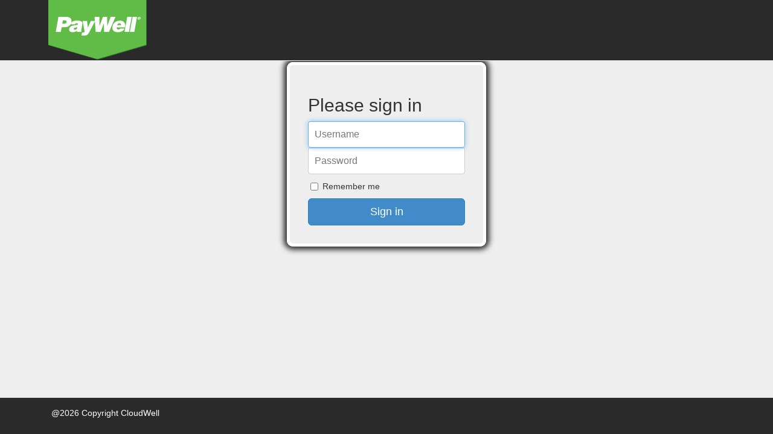

--- FILE ---
content_type: text/html; charset=UTF-8
request_url: https://report.paywellonline.com/index.php?view=cw_accounts_voucher_export_sda
body_size: 27599
content:
<script>location.replace("login.php");</script><script>location.replace("index.php");</script><!DOCTYPE html>
<html >
  <head>
    <meta charset="utf-8">
    <meta http-equiv="X-UA-Compatible" content="IE=edge"><script type="text/javascript">(window.NREUM||(NREUM={})).init={privacy:{cookies_enabled:true},ajax:{deny_list:["bam.nr-data.net"]},feature_flags:["soft_nav"],distributed_tracing:{enabled:true}};(window.NREUM||(NREUM={})).loader_config={agentID:"594486511",accountID:"2547314",trustKey:"2547314",xpid:"VgMDVlVSDBAFUVBVBAAOX10=",licenseKey:"NRJS-9f8380b90f74a1c70cc",applicationID:"551731999",browserID:"594486511"};;/*! For license information please see nr-loader-spa-1.308.0.min.js.LICENSE.txt */
(()=>{var e,t,r={384:(e,t,r)=>{"use strict";r.d(t,{NT:()=>a,US:()=>u,Zm:()=>o,bQ:()=>d,dV:()=>c,pV:()=>l});var n=r(6154),i=r(1863),s=r(1910);const a={beacon:"bam.nr-data.net",errorBeacon:"bam.nr-data.net"};function o(){return n.gm.NREUM||(n.gm.NREUM={}),void 0===n.gm.newrelic&&(n.gm.newrelic=n.gm.NREUM),n.gm.NREUM}function c(){let e=o();return e.o||(e.o={ST:n.gm.setTimeout,SI:n.gm.setImmediate||n.gm.setInterval,CT:n.gm.clearTimeout,XHR:n.gm.XMLHttpRequest,REQ:n.gm.Request,EV:n.gm.Event,PR:n.gm.Promise,MO:n.gm.MutationObserver,FETCH:n.gm.fetch,WS:n.gm.WebSocket},(0,s.i)(...Object.values(e.o))),e}function d(e,t){let r=o();r.initializedAgents??={},t.initializedAt={ms:(0,i.t)(),date:new Date},r.initializedAgents[e]=t}function u(e,t){o()[e]=t}function l(){return function(){let e=o();const t=e.info||{};e.info={beacon:a.beacon,errorBeacon:a.errorBeacon,...t}}(),function(){let e=o();const t=e.init||{};e.init={...t}}(),c(),function(){let e=o();const t=e.loader_config||{};e.loader_config={...t}}(),o()}},782:(e,t,r)=>{"use strict";r.d(t,{T:()=>n});const n=r(860).K7.pageViewTiming},860:(e,t,r)=>{"use strict";r.d(t,{$J:()=>u,K7:()=>c,P3:()=>d,XX:()=>i,Yy:()=>o,df:()=>s,qY:()=>n,v4:()=>a});const n="events",i="jserrors",s="browser/blobs",a="rum",o="browser/logs",c={ajax:"ajax",genericEvents:"generic_events",jserrors:i,logging:"logging",metrics:"metrics",pageAction:"page_action",pageViewEvent:"page_view_event",pageViewTiming:"page_view_timing",sessionReplay:"session_replay",sessionTrace:"session_trace",softNav:"soft_navigations",spa:"spa"},d={[c.pageViewEvent]:1,[c.pageViewTiming]:2,[c.metrics]:3,[c.jserrors]:4,[c.spa]:5,[c.ajax]:6,[c.sessionTrace]:7,[c.softNav]:8,[c.sessionReplay]:9,[c.logging]:10,[c.genericEvents]:11},u={[c.pageViewEvent]:a,[c.pageViewTiming]:n,[c.ajax]:n,[c.spa]:n,[c.softNav]:n,[c.metrics]:i,[c.jserrors]:i,[c.sessionTrace]:s,[c.sessionReplay]:s,[c.logging]:o,[c.genericEvents]:"ins"}},944:(e,t,r)=>{"use strict";r.d(t,{R:()=>i});var n=r(3241);function i(e,t){"function"==typeof console.debug&&(console.debug("New Relic Warning: https://github.com/newrelic/newrelic-browser-agent/blob/main/docs/warning-codes.md#".concat(e),t),(0,n.W)({agentIdentifier:null,drained:null,type:"data",name:"warn",feature:"warn",data:{code:e,secondary:t}}))}},993:(e,t,r)=>{"use strict";r.d(t,{A$:()=>s,ET:()=>a,TZ:()=>o,p_:()=>i});var n=r(860);const i={ERROR:"ERROR",WARN:"WARN",INFO:"INFO",DEBUG:"DEBUG",TRACE:"TRACE"},s={OFF:0,ERROR:1,WARN:2,INFO:3,DEBUG:4,TRACE:5},a="log",o=n.K7.logging},1541:(e,t,r)=>{"use strict";r.d(t,{U:()=>i,f:()=>n});const n={MFE:"MFE",BA:"BA"};function i(e,t){if(2!==t?.harvestEndpointVersion)return{};const r=t.agentRef.runtime.appMetadata.agents[0].entityGuid;return e?{"source.id":e.id,"source.name":e.name,"source.type":e.type,"parent.id":e.parent?.id||r,"parent.type":e.parent?.type||n.BA}:{"entity.guid":r,appId:t.agentRef.info.applicationID}}},1687:(e,t,r)=>{"use strict";r.d(t,{Ak:()=>d,Ze:()=>h,x3:()=>u});var n=r(3241),i=r(7836),s=r(3606),a=r(860),o=r(2646);const c={};function d(e,t){const r={staged:!1,priority:a.P3[t]||0};l(e),c[e].get(t)||c[e].set(t,r)}function u(e,t){e&&c[e]&&(c[e].get(t)&&c[e].delete(t),p(e,t,!1),c[e].size&&f(e))}function l(e){if(!e)throw new Error("agentIdentifier required");c[e]||(c[e]=new Map)}function h(e="",t="feature",r=!1){if(l(e),!e||!c[e].get(t)||r)return p(e,t);c[e].get(t).staged=!0,f(e)}function f(e){const t=Array.from(c[e]);t.every(([e,t])=>t.staged)&&(t.sort((e,t)=>e[1].priority-t[1].priority),t.forEach(([t])=>{c[e].delete(t),p(e,t)}))}function p(e,t,r=!0){const a=e?i.ee.get(e):i.ee,c=s.i.handlers;if(!a.aborted&&a.backlog&&c){if((0,n.W)({agentIdentifier:e,type:"lifecycle",name:"drain",feature:t}),r){const e=a.backlog[t],r=c[t];if(r){for(let t=0;e&&t<e.length;++t)g(e[t],r);Object.entries(r).forEach(([e,t])=>{Object.values(t||{}).forEach(t=>{t[0]?.on&&t[0]?.context()instanceof o.y&&t[0].on(e,t[1])})})}}a.isolatedBacklog||delete c[t],a.backlog[t]=null,a.emit("drain-"+t,[])}}function g(e,t){var r=e[1];Object.values(t[r]||{}).forEach(t=>{var r=e[0];if(t[0]===r){var n=t[1],i=e[3],s=e[2];n.apply(i,s)}})}},1738:(e,t,r)=>{"use strict";r.d(t,{U:()=>f,Y:()=>h});var n=r(3241),i=r(9908),s=r(1863),a=r(944),o=r(5701),c=r(3969),d=r(8362),u=r(860),l=r(4261);function h(e,t,r,s){const h=s||r;!h||h[e]&&h[e]!==d.d.prototype[e]||(h[e]=function(){(0,i.p)(c.xV,["API/"+e+"/called"],void 0,u.K7.metrics,r.ee),(0,n.W)({agentIdentifier:r.agentIdentifier,drained:!!o.B?.[r.agentIdentifier],type:"data",name:"api",feature:l.Pl+e,data:{}});try{return t.apply(this,arguments)}catch(e){(0,a.R)(23,e)}})}function f(e,t,r,n,a){const o=e.info;null===r?delete o.jsAttributes[t]:o.jsAttributes[t]=r,(a||null===r)&&(0,i.p)(l.Pl+n,[(0,s.t)(),t,r],void 0,"session",e.ee)}},1741:(e,t,r)=>{"use strict";r.d(t,{W:()=>s});var n=r(944),i=r(4261);class s{#e(e,...t){if(this[e]!==s.prototype[e])return this[e](...t);(0,n.R)(35,e)}addPageAction(e,t){return this.#e(i.hG,e,t)}register(e){return this.#e(i.eY,e)}recordCustomEvent(e,t){return this.#e(i.fF,e,t)}setPageViewName(e,t){return this.#e(i.Fw,e,t)}setCustomAttribute(e,t,r){return this.#e(i.cD,e,t,r)}noticeError(e,t){return this.#e(i.o5,e,t)}setUserId(e,t=!1){return this.#e(i.Dl,e,t)}setApplicationVersion(e){return this.#e(i.nb,e)}setErrorHandler(e){return this.#e(i.bt,e)}addRelease(e,t){return this.#e(i.k6,e,t)}log(e,t){return this.#e(i.$9,e,t)}start(){return this.#e(i.d3)}finished(e){return this.#e(i.BL,e)}recordReplay(){return this.#e(i.CH)}pauseReplay(){return this.#e(i.Tb)}addToTrace(e){return this.#e(i.U2,e)}setCurrentRouteName(e){return this.#e(i.PA,e)}interaction(e){return this.#e(i.dT,e)}wrapLogger(e,t,r){return this.#e(i.Wb,e,t,r)}measure(e,t){return this.#e(i.V1,e,t)}consent(e){return this.#e(i.Pv,e)}}},1863:(e,t,r)=>{"use strict";function n(){return Math.floor(performance.now())}r.d(t,{t:()=>n})},1910:(e,t,r)=>{"use strict";r.d(t,{i:()=>s});var n=r(944);const i=new Map;function s(...e){return e.every(e=>{if(i.has(e))return i.get(e);const t="function"==typeof e?e.toString():"",r=t.includes("[native code]"),s=t.includes("nrWrapper");return r||s||(0,n.R)(64,e?.name||t),i.set(e,r),r})}},2555:(e,t,r)=>{"use strict";r.d(t,{D:()=>o,f:()=>a});var n=r(384),i=r(8122);const s={beacon:n.NT.beacon,errorBeacon:n.NT.errorBeacon,licenseKey:void 0,applicationID:void 0,sa:void 0,queueTime:void 0,applicationTime:void 0,ttGuid:void 0,user:void 0,account:void 0,product:void 0,extra:void 0,jsAttributes:{},userAttributes:void 0,atts:void 0,transactionName:void 0,tNamePlain:void 0};function a(e){try{return!!e.licenseKey&&!!e.errorBeacon&&!!e.applicationID}catch(e){return!1}}const o=e=>(0,i.a)(e,s)},2614:(e,t,r)=>{"use strict";r.d(t,{BB:()=>a,H3:()=>n,g:()=>d,iL:()=>c,tS:()=>o,uh:()=>i,wk:()=>s});const n="NRBA",i="SESSION",s=144e5,a=18e5,o={STARTED:"session-started",PAUSE:"session-pause",RESET:"session-reset",RESUME:"session-resume",UPDATE:"session-update"},c={SAME_TAB:"same-tab",CROSS_TAB:"cross-tab"},d={OFF:0,FULL:1,ERROR:2}},2646:(e,t,r)=>{"use strict";r.d(t,{y:()=>n});class n{constructor(e){this.contextId=e}}},2843:(e,t,r)=>{"use strict";r.d(t,{G:()=>s,u:()=>i});var n=r(3878);function i(e,t=!1,r,i){(0,n.DD)("visibilitychange",function(){if(t)return void("hidden"===document.visibilityState&&e());e(document.visibilityState)},r,i)}function s(e,t,r){(0,n.sp)("pagehide",e,t,r)}},3241:(e,t,r)=>{"use strict";r.d(t,{W:()=>s});var n=r(6154);const i="newrelic";function s(e={}){try{n.gm.dispatchEvent(new CustomEvent(i,{detail:e}))}catch(e){}}},3304:(e,t,r)=>{"use strict";r.d(t,{A:()=>s});var n=r(7836);const i=()=>{const e=new WeakSet;return(t,r)=>{if("object"==typeof r&&null!==r){if(e.has(r))return;e.add(r)}return r}};function s(e){try{return JSON.stringify(e,i())??""}catch(e){try{n.ee.emit("internal-error",[e])}catch(e){}return""}}},3333:(e,t,r)=>{"use strict";r.d(t,{$v:()=>u,TZ:()=>n,Xh:()=>c,Zp:()=>i,kd:()=>d,mq:()=>o,nf:()=>a,qN:()=>s});const n=r(860).K7.genericEvents,i=["auxclick","click","copy","keydown","paste","scrollend"],s=["focus","blur"],a=4,o=1e3,c=2e3,d=["PageAction","UserAction","BrowserPerformance"],u={RESOURCES:"experimental.resources",REGISTER:"register"}},3434:(e,t,r)=>{"use strict";r.d(t,{Jt:()=>s,YM:()=>d});var n=r(7836),i=r(5607);const s="nr@original:".concat(i.W),a=50;var o=Object.prototype.hasOwnProperty,c=!1;function d(e,t){return e||(e=n.ee),r.inPlace=function(e,t,n,i,s){n||(n="");const a="-"===n.charAt(0);for(let o=0;o<t.length;o++){const c=t[o],d=e[c];l(d)||(e[c]=r(d,a?c+n:n,i,c,s))}},r.flag=s,r;function r(t,r,n,c,d){return l(t)?t:(r||(r=""),nrWrapper[s]=t,function(e,t,r){if(Object.defineProperty&&Object.keys)try{return Object.keys(e).forEach(function(r){Object.defineProperty(t,r,{get:function(){return e[r]},set:function(t){return e[r]=t,t}})}),t}catch(e){u([e],r)}for(var n in e)o.call(e,n)&&(t[n]=e[n])}(t,nrWrapper,e),nrWrapper);function nrWrapper(){var s,o,l,h;let f;try{o=this,s=[...arguments],l="function"==typeof n?n(s,o):n||{}}catch(t){u([t,"",[s,o,c],l],e)}i(r+"start",[s,o,c],l,d);const p=performance.now();let g;try{return h=t.apply(o,s),g=performance.now(),h}catch(e){throw g=performance.now(),i(r+"err",[s,o,e],l,d),f=e,f}finally{const e=g-p,t={start:p,end:g,duration:e,isLongTask:e>=a,methodName:c,thrownError:f};t.isLongTask&&i("long-task",[t,o],l,d),i(r+"end",[s,o,h],l,d)}}}function i(r,n,i,s){if(!c||t){var a=c;c=!0;try{e.emit(r,n,i,t,s)}catch(t){u([t,r,n,i],e)}c=a}}}function u(e,t){t||(t=n.ee);try{t.emit("internal-error",e)}catch(e){}}function l(e){return!(e&&"function"==typeof e&&e.apply&&!e[s])}},3606:(e,t,r)=>{"use strict";r.d(t,{i:()=>s});var n=r(9908);s.on=a;var i=s.handlers={};function s(e,t,r,s){a(s||n.d,i,e,t,r)}function a(e,t,r,i,s){s||(s="feature"),e||(e=n.d);var a=t[s]=t[s]||{};(a[r]=a[r]||[]).push([e,i])}},3738:(e,t,r)=>{"use strict";r.d(t,{He:()=>i,Kp:()=>o,Lc:()=>d,Rz:()=>u,TZ:()=>n,bD:()=>s,d3:()=>a,jx:()=>l,sl:()=>h,uP:()=>c});const n=r(860).K7.sessionTrace,i="bstResource",s="resource",a="-start",o="-end",c="fn"+a,d="fn"+o,u="pushState",l=1e3,h=3e4},3785:(e,t,r)=>{"use strict";r.d(t,{R:()=>c,b:()=>d});var n=r(9908),i=r(1863),s=r(860),a=r(3969),o=r(993);function c(e,t,r={},c=o.p_.INFO,d=!0,u,l=(0,i.t)()){(0,n.p)(a.xV,["API/logging/".concat(c.toLowerCase(),"/called")],void 0,s.K7.metrics,e),(0,n.p)(o.ET,[l,t,r,c,d,u],void 0,s.K7.logging,e)}function d(e){return"string"==typeof e&&Object.values(o.p_).some(t=>t===e.toUpperCase().trim())}},3878:(e,t,r)=>{"use strict";function n(e,t){return{capture:e,passive:!1,signal:t}}function i(e,t,r=!1,i){window.addEventListener(e,t,n(r,i))}function s(e,t,r=!1,i){document.addEventListener(e,t,n(r,i))}r.d(t,{DD:()=>s,jT:()=>n,sp:()=>i})},3962:(e,t,r)=>{"use strict";r.d(t,{AM:()=>a,O2:()=>l,OV:()=>s,Qu:()=>h,TZ:()=>c,ih:()=>f,pP:()=>o,t1:()=>u,tC:()=>i,wD:()=>d});var n=r(860);const i=["click","keydown","submit"],s="popstate",a="api",o="initialPageLoad",c=n.K7.softNav,d=5e3,u=500,l={INITIAL_PAGE_LOAD:"",ROUTE_CHANGE:1,UNSPECIFIED:2},h={INTERACTION:1,AJAX:2,CUSTOM_END:3,CUSTOM_TRACER:4},f={IP:"in progress",PF:"pending finish",FIN:"finished",CAN:"cancelled"}},3969:(e,t,r)=>{"use strict";r.d(t,{TZ:()=>n,XG:()=>o,rs:()=>i,xV:()=>a,z_:()=>s});const n=r(860).K7.metrics,i="sm",s="cm",a="storeSupportabilityMetrics",o="storeEventMetrics"},4234:(e,t,r)=>{"use strict";r.d(t,{W:()=>s});var n=r(7836),i=r(1687);class s{constructor(e,t){this.agentIdentifier=e,this.ee=n.ee.get(e),this.featureName=t,this.blocked=!1}deregisterDrain(){(0,i.x3)(this.agentIdentifier,this.featureName)}}},4261:(e,t,r)=>{"use strict";r.d(t,{$9:()=>u,BL:()=>c,CH:()=>p,Dl:()=>R,Fw:()=>w,PA:()=>v,Pl:()=>n,Pv:()=>A,Tb:()=>h,U2:()=>a,V1:()=>E,Wb:()=>T,bt:()=>y,cD:()=>b,d3:()=>x,dT:()=>d,eY:()=>g,fF:()=>f,hG:()=>s,hw:()=>i,k6:()=>o,nb:()=>m,o5:()=>l});const n="api-",i=n+"ixn-",s="addPageAction",a="addToTrace",o="addRelease",c="finished",d="interaction",u="log",l="noticeError",h="pauseReplay",f="recordCustomEvent",p="recordReplay",g="register",m="setApplicationVersion",v="setCurrentRouteName",b="setCustomAttribute",y="setErrorHandler",w="setPageViewName",R="setUserId",x="start",T="wrapLogger",E="measure",A="consent"},5205:(e,t,r)=>{"use strict";r.d(t,{j:()=>S});var n=r(384),i=r(1741);var s=r(2555),a=r(3333);const o=e=>{if(!e||"string"!=typeof e)return!1;try{document.createDocumentFragment().querySelector(e)}catch{return!1}return!0};var c=r(2614),d=r(944),u=r(8122);const l="[data-nr-mask]",h=e=>(0,u.a)(e,(()=>{const e={feature_flags:[],experimental:{allow_registered_children:!1,resources:!1},mask_selector:"*",block_selector:"[data-nr-block]",mask_input_options:{color:!1,date:!1,"datetime-local":!1,email:!1,month:!1,number:!1,range:!1,search:!1,tel:!1,text:!1,time:!1,url:!1,week:!1,textarea:!1,select:!1,password:!0}};return{ajax:{deny_list:void 0,block_internal:!0,enabled:!0,autoStart:!0},api:{get allow_registered_children(){return e.feature_flags.includes(a.$v.REGISTER)||e.experimental.allow_registered_children},set allow_registered_children(t){e.experimental.allow_registered_children=t},duplicate_registered_data:!1},browser_consent_mode:{enabled:!1},distributed_tracing:{enabled:void 0,exclude_newrelic_header:void 0,cors_use_newrelic_header:void 0,cors_use_tracecontext_headers:void 0,allowed_origins:void 0},get feature_flags(){return e.feature_flags},set feature_flags(t){e.feature_flags=t},generic_events:{enabled:!0,autoStart:!0},harvest:{interval:30},jserrors:{enabled:!0,autoStart:!0},logging:{enabled:!0,autoStart:!0},metrics:{enabled:!0,autoStart:!0},obfuscate:void 0,page_action:{enabled:!0},page_view_event:{enabled:!0,autoStart:!0},page_view_timing:{enabled:!0,autoStart:!0},performance:{capture_marks:!1,capture_measures:!1,capture_detail:!0,resources:{get enabled(){return e.feature_flags.includes(a.$v.RESOURCES)||e.experimental.resources},set enabled(t){e.experimental.resources=t},asset_types:[],first_party_domains:[],ignore_newrelic:!0}},privacy:{cookies_enabled:!0},proxy:{assets:void 0,beacon:void 0},session:{expiresMs:c.wk,inactiveMs:c.BB},session_replay:{autoStart:!0,enabled:!1,preload:!1,sampling_rate:10,error_sampling_rate:100,collect_fonts:!1,inline_images:!1,fix_stylesheets:!0,mask_all_inputs:!0,get mask_text_selector(){return e.mask_selector},set mask_text_selector(t){o(t)?e.mask_selector="".concat(t,",").concat(l):""===t||null===t?e.mask_selector=l:(0,d.R)(5,t)},get block_class(){return"nr-block"},get ignore_class(){return"nr-ignore"},get mask_text_class(){return"nr-mask"},get block_selector(){return e.block_selector},set block_selector(t){o(t)?e.block_selector+=",".concat(t):""!==t&&(0,d.R)(6,t)},get mask_input_options(){return e.mask_input_options},set mask_input_options(t){t&&"object"==typeof t?e.mask_input_options={...t,password:!0}:(0,d.R)(7,t)}},session_trace:{enabled:!0,autoStart:!0},soft_navigations:{enabled:!0,autoStart:!0},spa:{enabled:!0,autoStart:!0},ssl:void 0,user_actions:{enabled:!0,elementAttributes:["id","className","tagName","type"]}}})());var f=r(6154),p=r(9324);let g=0;const m={buildEnv:p.F3,distMethod:p.Xs,version:p.xv,originTime:f.WN},v={consented:!1},b={appMetadata:{},get consented(){return this.session?.state?.consent||v.consented},set consented(e){v.consented=e},customTransaction:void 0,denyList:void 0,disabled:!1,harvester:void 0,isolatedBacklog:!1,isRecording:!1,loaderType:void 0,maxBytes:3e4,obfuscator:void 0,onerror:void 0,ptid:void 0,releaseIds:{},session:void 0,timeKeeper:void 0,registeredEntities:[],jsAttributesMetadata:{bytes:0},get harvestCount(){return++g}},y=e=>{const t=(0,u.a)(e,b),r=Object.keys(m).reduce((e,t)=>(e[t]={value:m[t],writable:!1,configurable:!0,enumerable:!0},e),{});return Object.defineProperties(t,r)};var w=r(5701);const R=e=>{const t=e.startsWith("http");e+="/",r.p=t?e:"https://"+e};var x=r(7836),T=r(3241);const E={accountID:void 0,trustKey:void 0,agentID:void 0,licenseKey:void 0,applicationID:void 0,xpid:void 0},A=e=>(0,u.a)(e,E),_=new Set;function S(e,t={},r,a){let{init:o,info:c,loader_config:d,runtime:u={},exposed:l=!0}=t;if(!c){const e=(0,n.pV)();o=e.init,c=e.info,d=e.loader_config}e.init=h(o||{}),e.loader_config=A(d||{}),c.jsAttributes??={},f.bv&&(c.jsAttributes.isWorker=!0),e.info=(0,s.D)(c);const p=e.init,g=[c.beacon,c.errorBeacon];_.has(e.agentIdentifier)||(p.proxy.assets&&(R(p.proxy.assets),g.push(p.proxy.assets)),p.proxy.beacon&&g.push(p.proxy.beacon),e.beacons=[...g],function(e){const t=(0,n.pV)();Object.getOwnPropertyNames(i.W.prototype).forEach(r=>{const n=i.W.prototype[r];if("function"!=typeof n||"constructor"===n)return;let s=t[r];e[r]&&!1!==e.exposed&&"micro-agent"!==e.runtime?.loaderType&&(t[r]=(...t)=>{const n=e[r](...t);return s?s(...t):n})})}(e),(0,n.US)("activatedFeatures",w.B)),u.denyList=[...p.ajax.deny_list||[],...p.ajax.block_internal?g:[]],u.ptid=e.agentIdentifier,u.loaderType=r,e.runtime=y(u),_.has(e.agentIdentifier)||(e.ee=x.ee.get(e.agentIdentifier),e.exposed=l,(0,T.W)({agentIdentifier:e.agentIdentifier,drained:!!w.B?.[e.agentIdentifier],type:"lifecycle",name:"initialize",feature:void 0,data:e.config})),_.add(e.agentIdentifier)}},5270:(e,t,r)=>{"use strict";r.d(t,{Aw:()=>a,SR:()=>s,rF:()=>o});var n=r(384),i=r(7767);function s(e){return!!(0,n.dV)().o.MO&&(0,i.V)(e)&&!0===e?.session_trace.enabled}function a(e){return!0===e?.session_replay.preload&&s(e)}function o(e,t){try{if("string"==typeof t?.type){if("password"===t.type.toLowerCase())return"*".repeat(e?.length||0);if(void 0!==t?.dataset?.nrUnmask||t?.classList?.contains("nr-unmask"))return e}}catch(e){}return"string"==typeof e?e.replace(/[\S]/g,"*"):"*".repeat(e?.length||0)}},5289:(e,t,r)=>{"use strict";r.d(t,{GG:()=>a,Qr:()=>c,sB:()=>o});var n=r(3878),i=r(6389);function s(){return"undefined"==typeof document||"complete"===document.readyState}function a(e,t){if(s())return e();const r=(0,i.J)(e),a=setInterval(()=>{s()&&(clearInterval(a),r())},500);(0,n.sp)("load",r,t)}function o(e){if(s())return e();(0,n.DD)("DOMContentLoaded",e)}function c(e){if(s())return e();(0,n.sp)("popstate",e)}},5607:(e,t,r)=>{"use strict";r.d(t,{W:()=>n});const n=(0,r(9566).bz)()},5701:(e,t,r)=>{"use strict";r.d(t,{B:()=>s,t:()=>a});var n=r(3241);const i=new Set,s={};function a(e,t){const r=t.agentIdentifier;s[r]??={},e&&"object"==typeof e&&(i.has(r)||(t.ee.emit("rumresp",[e]),s[r]=e,i.add(r),(0,n.W)({agentIdentifier:r,loaded:!0,drained:!0,type:"lifecycle",name:"load",feature:void 0,data:e})))}},6154:(e,t,r)=>{"use strict";r.d(t,{OF:()=>d,RI:()=>i,WN:()=>h,bv:()=>s,eN:()=>f,gm:()=>a,lR:()=>l,m:()=>c,mw:()=>o,sb:()=>u});var n=r(1863);const i="undefined"!=typeof window&&!!window.document,s="undefined"!=typeof WorkerGlobalScope&&("undefined"!=typeof self&&self instanceof WorkerGlobalScope&&self.navigator instanceof WorkerNavigator||"undefined"!=typeof globalThis&&globalThis instanceof WorkerGlobalScope&&globalThis.navigator instanceof WorkerNavigator),a=i?window:"undefined"!=typeof WorkerGlobalScope&&("undefined"!=typeof self&&self instanceof WorkerGlobalScope&&self||"undefined"!=typeof globalThis&&globalThis instanceof WorkerGlobalScope&&globalThis),o=Boolean("hidden"===a?.document?.visibilityState),c=""+a?.location,d=/iPad|iPhone|iPod/.test(a.navigator?.userAgent),u=d&&"undefined"==typeof SharedWorker,l=(()=>{const e=a.navigator?.userAgent?.match(/Firefox[/\s](\d+\.\d+)/);return Array.isArray(e)&&e.length>=2?+e[1]:0})(),h=Date.now()-(0,n.t)(),f=()=>"undefined"!=typeof PerformanceNavigationTiming&&a?.performance?.getEntriesByType("navigation")?.[0]?.responseStart},6344:(e,t,r)=>{"use strict";r.d(t,{BB:()=>u,Qb:()=>l,TZ:()=>i,Ug:()=>a,Vh:()=>s,_s:()=>o,bc:()=>d,yP:()=>c});var n=r(2614);const i=r(860).K7.sessionReplay,s="errorDuringReplay",a=.12,o={DomContentLoaded:0,Load:1,FullSnapshot:2,IncrementalSnapshot:3,Meta:4,Custom:5},c={[n.g.ERROR]:15e3,[n.g.FULL]:3e5,[n.g.OFF]:0},d={RESET:{message:"Session was reset",sm:"Reset"},IMPORT:{message:"Recorder failed to import",sm:"Import"},TOO_MANY:{message:"429: Too Many Requests",sm:"Too-Many"},TOO_BIG:{message:"Payload was too large",sm:"Too-Big"},CROSS_TAB:{message:"Session Entity was set to OFF on another tab",sm:"Cross-Tab"},ENTITLEMENTS:{message:"Session Replay is not allowed and will not be started",sm:"Entitlement"}},u=5e3,l={API:"api",RESUME:"resume",SWITCH_TO_FULL:"switchToFull",INITIALIZE:"initialize",PRELOAD:"preload"}},6389:(e,t,r)=>{"use strict";function n(e,t=500,r={}){const n=r?.leading||!1;let i;return(...r)=>{n&&void 0===i&&(e.apply(this,r),i=setTimeout(()=>{i=clearTimeout(i)},t)),n||(clearTimeout(i),i=setTimeout(()=>{e.apply(this,r)},t))}}function i(e){let t=!1;return(...r)=>{t||(t=!0,e.apply(this,r))}}r.d(t,{J:()=>i,s:()=>n})},6630:(e,t,r)=>{"use strict";r.d(t,{T:()=>n});const n=r(860).K7.pageViewEvent},6774:(e,t,r)=>{"use strict";r.d(t,{T:()=>n});const n=r(860).K7.jserrors},7295:(e,t,r)=>{"use strict";r.d(t,{Xv:()=>a,gX:()=>i,iW:()=>s});var n=[];function i(e){if(!e||s(e))return!1;if(0===n.length)return!0;if("*"===n[0].hostname)return!1;for(var t=0;t<n.length;t++){var r=n[t];if(r.hostname.test(e.hostname)&&r.pathname.test(e.pathname))return!1}return!0}function s(e){return void 0===e.hostname}function a(e){if(n=[],e&&e.length)for(var t=0;t<e.length;t++){let r=e[t];if(!r)continue;if("*"===r)return void(n=[{hostname:"*"}]);0===r.indexOf("http://")?r=r.substring(7):0===r.indexOf("https://")&&(r=r.substring(8));const i=r.indexOf("/");let s,a;i>0?(s=r.substring(0,i),a=r.substring(i)):(s=r,a="*");let[c]=s.split(":");n.push({hostname:o(c),pathname:o(a,!0)})}}function o(e,t=!1){const r=e.replace(/[.+?^${}()|[\]\\]/g,e=>"\\"+e).replace(/\*/g,".*?");return new RegExp((t?"^":"")+r+"$")}},7485:(e,t,r)=>{"use strict";r.d(t,{D:()=>i});var n=r(6154);function i(e){if(0===(e||"").indexOf("data:"))return{protocol:"data"};try{const t=new URL(e,location.href),r={port:t.port,hostname:t.hostname,pathname:t.pathname,search:t.search,protocol:t.protocol.slice(0,t.protocol.indexOf(":")),sameOrigin:t.protocol===n.gm?.location?.protocol&&t.host===n.gm?.location?.host};return r.port&&""!==r.port||("http:"===t.protocol&&(r.port="80"),"https:"===t.protocol&&(r.port="443")),r.pathname&&""!==r.pathname?r.pathname.startsWith("/")||(r.pathname="/".concat(r.pathname)):r.pathname="/",r}catch(e){return{}}}},7699:(e,t,r)=>{"use strict";r.d(t,{It:()=>s,KC:()=>o,No:()=>i,qh:()=>a});var n=r(860);const i=16e3,s=1e6,a="SESSION_ERROR",o={[n.K7.logging]:!0,[n.K7.genericEvents]:!1,[n.K7.jserrors]:!1,[n.K7.ajax]:!1}},7767:(e,t,r)=>{"use strict";r.d(t,{V:()=>i});var n=r(6154);const i=e=>n.RI&&!0===e?.privacy.cookies_enabled},7836:(e,t,r)=>{"use strict";r.d(t,{P:()=>o,ee:()=>c});var n=r(384),i=r(8990),s=r(2646),a=r(5607);const o="nr@context:".concat(a.W),c=function e(t,r){var n={},a={},u={},l=!1;try{l=16===r.length&&d.initializedAgents?.[r]?.runtime.isolatedBacklog}catch(e){}var h={on:p,addEventListener:p,removeEventListener:function(e,t){var r=n[e];if(!r)return;for(var i=0;i<r.length;i++)r[i]===t&&r.splice(i,1)},emit:function(e,r,n,i,s){!1!==s&&(s=!0);if(c.aborted&&!i)return;t&&s&&t.emit(e,r,n);var o=f(n);g(e).forEach(e=>{e.apply(o,r)});var d=v()[a[e]];d&&d.push([h,e,r,o]);return o},get:m,listeners:g,context:f,buffer:function(e,t){const r=v();if(t=t||"feature",h.aborted)return;Object.entries(e||{}).forEach(([e,n])=>{a[n]=t,t in r||(r[t]=[])})},abort:function(){h._aborted=!0,Object.keys(h.backlog).forEach(e=>{delete h.backlog[e]})},isBuffering:function(e){return!!v()[a[e]]},debugId:r,backlog:l?{}:t&&"object"==typeof t.backlog?t.backlog:{},isolatedBacklog:l};return Object.defineProperty(h,"aborted",{get:()=>{let e=h._aborted||!1;return e||(t&&(e=t.aborted),e)}}),h;function f(e){return e&&e instanceof s.y?e:e?(0,i.I)(e,o,()=>new s.y(o)):new s.y(o)}function p(e,t){n[e]=g(e).concat(t)}function g(e){return n[e]||[]}function m(t){return u[t]=u[t]||e(h,t)}function v(){return h.backlog}}(void 0,"globalEE"),d=(0,n.Zm)();d.ee||(d.ee=c)},8122:(e,t,r)=>{"use strict";r.d(t,{a:()=>i});var n=r(944);function i(e,t){try{if(!e||"object"!=typeof e)return(0,n.R)(3);if(!t||"object"!=typeof t)return(0,n.R)(4);const r=Object.create(Object.getPrototypeOf(t),Object.getOwnPropertyDescriptors(t)),s=0===Object.keys(r).length?e:r;for(let a in s)if(void 0!==e[a])try{if(null===e[a]){r[a]=null;continue}Array.isArray(e[a])&&Array.isArray(t[a])?r[a]=Array.from(new Set([...e[a],...t[a]])):"object"==typeof e[a]&&"object"==typeof t[a]?r[a]=i(e[a],t[a]):r[a]=e[a]}catch(e){r[a]||(0,n.R)(1,e)}return r}catch(e){(0,n.R)(2,e)}}},8139:(e,t,r)=>{"use strict";r.d(t,{u:()=>h});var n=r(7836),i=r(3434),s=r(8990),a=r(6154);const o={},c=a.gm.XMLHttpRequest,d="addEventListener",u="removeEventListener",l="nr@wrapped:".concat(n.P);function h(e){var t=function(e){return(e||n.ee).get("events")}(e);if(o[t.debugId]++)return t;o[t.debugId]=1;var r=(0,i.YM)(t,!0);function h(e){r.inPlace(e,[d,u],"-",p)}function p(e,t){return e[1]}return"getPrototypeOf"in Object&&(a.RI&&f(document,h),c&&f(c.prototype,h),f(a.gm,h)),t.on(d+"-start",function(e,t){var n=e[1];if(null!==n&&("function"==typeof n||"object"==typeof n)&&"newrelic"!==e[0]){var i=(0,s.I)(n,l,function(){var e={object:function(){if("function"!=typeof n.handleEvent)return;return n.handleEvent.apply(n,arguments)},function:n}[typeof n];return e?r(e,"fn-",null,e.name||"anonymous"):n});this.wrapped=e[1]=i}}),t.on(u+"-start",function(e){e[1]=this.wrapped||e[1]}),t}function f(e,t,...r){let n=e;for(;"object"==typeof n&&!Object.prototype.hasOwnProperty.call(n,d);)n=Object.getPrototypeOf(n);n&&t(n,...r)}},8362:(e,t,r)=>{"use strict";r.d(t,{d:()=>s});var n=r(9566),i=r(1741);class s extends i.W{agentIdentifier=(0,n.LA)(16)}},8374:(e,t,r)=>{r.nc=(()=>{try{return document?.currentScript?.nonce}catch(e){}return""})()},8990:(e,t,r)=>{"use strict";r.d(t,{I:()=>i});var n=Object.prototype.hasOwnProperty;function i(e,t,r){if(n.call(e,t))return e[t];var i=r();if(Object.defineProperty&&Object.keys)try{return Object.defineProperty(e,t,{value:i,writable:!0,enumerable:!1}),i}catch(e){}return e[t]=i,i}},9119:(e,t,r)=>{"use strict";r.d(t,{L:()=>s});var n=/([^?#]*)[^#]*(#[^?]*|$).*/,i=/([^?#]*)().*/;function s(e,t){return e?e.replace(t?n:i,"$1$2"):e}},9300:(e,t,r)=>{"use strict";r.d(t,{T:()=>n});const n=r(860).K7.ajax},9324:(e,t,r)=>{"use strict";r.d(t,{AJ:()=>a,F3:()=>i,Xs:()=>s,Yq:()=>o,xv:()=>n});const n="1.308.0",i="PROD",s="CDN",a="@newrelic/rrweb",o="1.0.1"},9566:(e,t,r)=>{"use strict";r.d(t,{LA:()=>o,ZF:()=>c,bz:()=>a,el:()=>d});var n=r(6154);const i="xxxxxxxx-xxxx-4xxx-yxxx-xxxxxxxxxxxx";function s(e,t){return e?15&e[t]:16*Math.random()|0}function a(){const e=n.gm?.crypto||n.gm?.msCrypto;let t,r=0;return e&&e.getRandomValues&&(t=e.getRandomValues(new Uint8Array(30))),i.split("").map(e=>"x"===e?s(t,r++).toString(16):"y"===e?(3&s()|8).toString(16):e).join("")}function o(e){const t=n.gm?.crypto||n.gm?.msCrypto;let r,i=0;t&&t.getRandomValues&&(r=t.getRandomValues(new Uint8Array(e)));const a=[];for(var o=0;o<e;o++)a.push(s(r,i++).toString(16));return a.join("")}function c(){return o(16)}function d(){return o(32)}},9908:(e,t,r)=>{"use strict";r.d(t,{d:()=>n,p:()=>i});var n=r(7836).ee.get("handle");function i(e,t,r,i,s){s?(s.buffer([e],i),s.emit(e,t,r)):(n.buffer([e],i),n.emit(e,t,r))}}},n={};function i(e){var t=n[e];if(void 0!==t)return t.exports;var s=n[e]={exports:{}};return r[e](s,s.exports,i),s.exports}i.m=r,i.d=(e,t)=>{for(var r in t)i.o(t,r)&&!i.o(e,r)&&Object.defineProperty(e,r,{enumerable:!0,get:t[r]})},i.f={},i.e=e=>Promise.all(Object.keys(i.f).reduce((t,r)=>(i.f[r](e,t),t),[])),i.u=e=>({212:"nr-spa-compressor",249:"nr-spa-recorder",478:"nr-spa"}[e]+"-1.308.0.min.js"),i.o=(e,t)=>Object.prototype.hasOwnProperty.call(e,t),e={},t="NRBA-1.308.0.PROD:",i.l=(r,n,s,a)=>{if(e[r])e[r].push(n);else{var o,c;if(void 0!==s)for(var d=document.getElementsByTagName("script"),u=0;u<d.length;u++){var l=d[u];if(l.getAttribute("src")==r||l.getAttribute("data-webpack")==t+s){o=l;break}}if(!o){c=!0;var h={478:"sha512-RSfSVnmHk59T/uIPbdSE0LPeqcEdF4/+XhfJdBuccH5rYMOEZDhFdtnh6X6nJk7hGpzHd9Ujhsy7lZEz/ORYCQ==",249:"sha512-ehJXhmntm85NSqW4MkhfQqmeKFulra3klDyY0OPDUE+sQ3GokHlPh1pmAzuNy//3j4ac6lzIbmXLvGQBMYmrkg==",212:"sha512-B9h4CR46ndKRgMBcK+j67uSR2RCnJfGefU+A7FrgR/k42ovXy5x/MAVFiSvFxuVeEk/pNLgvYGMp1cBSK/G6Fg=="};(o=document.createElement("script")).charset="utf-8",i.nc&&o.setAttribute("nonce",i.nc),o.setAttribute("data-webpack",t+s),o.src=r,0!==o.src.indexOf(window.location.origin+"/")&&(o.crossOrigin="anonymous"),h[a]&&(o.integrity=h[a])}e[r]=[n];var f=(t,n)=>{o.onerror=o.onload=null,clearTimeout(p);var i=e[r];if(delete e[r],o.parentNode&&o.parentNode.removeChild(o),i&&i.forEach(e=>e(n)),t)return t(n)},p=setTimeout(f.bind(null,void 0,{type:"timeout",target:o}),12e4);o.onerror=f.bind(null,o.onerror),o.onload=f.bind(null,o.onload),c&&document.head.appendChild(o)}},i.r=e=>{"undefined"!=typeof Symbol&&Symbol.toStringTag&&Object.defineProperty(e,Symbol.toStringTag,{value:"Module"}),Object.defineProperty(e,"__esModule",{value:!0})},i.p="https://js-agent.newrelic.com/",(()=>{var e={38:0,788:0};i.f.j=(t,r)=>{var n=i.o(e,t)?e[t]:void 0;if(0!==n)if(n)r.push(n[2]);else{var s=new Promise((r,i)=>n=e[t]=[r,i]);r.push(n[2]=s);var a=i.p+i.u(t),o=new Error;i.l(a,r=>{if(i.o(e,t)&&(0!==(n=e[t])&&(e[t]=void 0),n)){var s=r&&("load"===r.type?"missing":r.type),a=r&&r.target&&r.target.src;o.message="Loading chunk "+t+" failed: ("+s+": "+a+")",o.name="ChunkLoadError",o.type=s,o.request=a,n[1](o)}},"chunk-"+t,t)}};var t=(t,r)=>{var n,s,[a,o,c]=r,d=0;if(a.some(t=>0!==e[t])){for(n in o)i.o(o,n)&&(i.m[n]=o[n]);if(c)c(i)}for(t&&t(r);d<a.length;d++)s=a[d],i.o(e,s)&&e[s]&&e[s][0](),e[s]=0},r=self["webpackChunk:NRBA-1.308.0.PROD"]=self["webpackChunk:NRBA-1.308.0.PROD"]||[];r.forEach(t.bind(null,0)),r.push=t.bind(null,r.push.bind(r))})(),(()=>{"use strict";i(8374);var e=i(8362),t=i(860);const r=Object.values(t.K7);var n=i(5205);var s=i(9908),a=i(1863),o=i(4261),c=i(1738);var d=i(1687),u=i(4234),l=i(5289),h=i(6154),f=i(944),p=i(5270),g=i(7767),m=i(6389),v=i(7699);class b extends u.W{constructor(e,t){super(e.agentIdentifier,t),this.agentRef=e,this.abortHandler=void 0,this.featAggregate=void 0,this.loadedSuccessfully=void 0,this.onAggregateImported=new Promise(e=>{this.loadedSuccessfully=e}),this.deferred=Promise.resolve(),!1===e.init[this.featureName].autoStart?this.deferred=new Promise((t,r)=>{this.ee.on("manual-start-all",(0,m.J)(()=>{(0,d.Ak)(e.agentIdentifier,this.featureName),t()}))}):(0,d.Ak)(e.agentIdentifier,t)}importAggregator(e,t,r={}){if(this.featAggregate)return;const n=async()=>{let n;await this.deferred;try{if((0,g.V)(e.init)){const{setupAgentSession:t}=await i.e(478).then(i.bind(i,8766));n=t(e)}}catch(e){(0,f.R)(20,e),this.ee.emit("internal-error",[e]),(0,s.p)(v.qh,[e],void 0,this.featureName,this.ee)}try{if(!this.#t(this.featureName,n,e.init))return(0,d.Ze)(this.agentIdentifier,this.featureName),void this.loadedSuccessfully(!1);const{Aggregate:i}=await t();this.featAggregate=new i(e,r),e.runtime.harvester.initializedAggregates.push(this.featAggregate),this.loadedSuccessfully(!0)}catch(e){(0,f.R)(34,e),this.abortHandler?.(),(0,d.Ze)(this.agentIdentifier,this.featureName,!0),this.loadedSuccessfully(!1),this.ee&&this.ee.abort()}};h.RI?(0,l.GG)(()=>n(),!0):n()}#t(e,r,n){if(this.blocked)return!1;switch(e){case t.K7.sessionReplay:return(0,p.SR)(n)&&!!r;case t.K7.sessionTrace:return!!r;default:return!0}}}var y=i(6630),w=i(2614),R=i(3241);class x extends b{static featureName=y.T;constructor(e){var t;super(e,y.T),this.setupInspectionEvents(e.agentIdentifier),t=e,(0,c.Y)(o.Fw,function(e,r){"string"==typeof e&&("/"!==e.charAt(0)&&(e="/"+e),t.runtime.customTransaction=(r||"http://custom.transaction")+e,(0,s.p)(o.Pl+o.Fw,[(0,a.t)()],void 0,void 0,t.ee))},t),this.importAggregator(e,()=>i.e(478).then(i.bind(i,2467)))}setupInspectionEvents(e){const t=(t,r)=>{t&&(0,R.W)({agentIdentifier:e,timeStamp:t.timeStamp,loaded:"complete"===t.target.readyState,type:"window",name:r,data:t.target.location+""})};(0,l.sB)(e=>{t(e,"DOMContentLoaded")}),(0,l.GG)(e=>{t(e,"load")}),(0,l.Qr)(e=>{t(e,"navigate")}),this.ee.on(w.tS.UPDATE,(t,r)=>{(0,R.W)({agentIdentifier:e,type:"lifecycle",name:"session",data:r})})}}var T=i(384);class E extends e.d{constructor(e){var t;(super(),h.gm)?(this.features={},(0,T.bQ)(this.agentIdentifier,this),this.desiredFeatures=new Set(e.features||[]),this.desiredFeatures.add(x),(0,n.j)(this,e,e.loaderType||"agent"),t=this,(0,c.Y)(o.cD,function(e,r,n=!1){if("string"==typeof e){if(["string","number","boolean"].includes(typeof r)||null===r)return(0,c.U)(t,e,r,o.cD,n);(0,f.R)(40,typeof r)}else(0,f.R)(39,typeof e)},t),function(e){(0,c.Y)(o.Dl,function(t,r=!1){if("string"!=typeof t&&null!==t)return void(0,f.R)(41,typeof t);const n=e.info.jsAttributes["enduser.id"];r&&null!=n&&n!==t?(0,s.p)(o.Pl+"setUserIdAndResetSession",[t],void 0,"session",e.ee):(0,c.U)(e,"enduser.id",t,o.Dl,!0)},e)}(this),function(e){(0,c.Y)(o.nb,function(t){if("string"==typeof t||null===t)return(0,c.U)(e,"application.version",t,o.nb,!1);(0,f.R)(42,typeof t)},e)}(this),function(e){(0,c.Y)(o.d3,function(){e.ee.emit("manual-start-all")},e)}(this),function(e){(0,c.Y)(o.Pv,function(t=!0){if("boolean"==typeof t){if((0,s.p)(o.Pl+o.Pv,[t],void 0,"session",e.ee),e.runtime.consented=t,t){const t=e.features.page_view_event;t.onAggregateImported.then(e=>{const r=t.featAggregate;e&&!r.sentRum&&r.sendRum()})}}else(0,f.R)(65,typeof t)},e)}(this),this.run()):(0,f.R)(21)}get config(){return{info:this.info,init:this.init,loader_config:this.loader_config,runtime:this.runtime}}get api(){return this}run(){try{const e=function(e){const t={};return r.forEach(r=>{t[r]=!!e[r]?.enabled}),t}(this.init),n=[...this.desiredFeatures];n.sort((e,r)=>t.P3[e.featureName]-t.P3[r.featureName]),n.forEach(r=>{if(!e[r.featureName]&&r.featureName!==t.K7.pageViewEvent)return;if(r.featureName===t.K7.spa)return void(0,f.R)(67);const n=function(e){switch(e){case t.K7.ajax:return[t.K7.jserrors];case t.K7.sessionTrace:return[t.K7.ajax,t.K7.pageViewEvent];case t.K7.sessionReplay:return[t.K7.sessionTrace];case t.K7.pageViewTiming:return[t.K7.pageViewEvent];default:return[]}}(r.featureName).filter(e=>!(e in this.features));n.length>0&&(0,f.R)(36,{targetFeature:r.featureName,missingDependencies:n}),this.features[r.featureName]=new r(this)})}catch(e){(0,f.R)(22,e);for(const e in this.features)this.features[e].abortHandler?.();const t=(0,T.Zm)();delete t.initializedAgents[this.agentIdentifier]?.features,delete this.sharedAggregator;return t.ee.get(this.agentIdentifier).abort(),!1}}}var A=i(2843),_=i(782);class S extends b{static featureName=_.T;constructor(e){super(e,_.T),h.RI&&((0,A.u)(()=>(0,s.p)("docHidden",[(0,a.t)()],void 0,_.T,this.ee),!0),(0,A.G)(()=>(0,s.p)("winPagehide",[(0,a.t)()],void 0,_.T,this.ee)),this.importAggregator(e,()=>i.e(478).then(i.bind(i,9917))))}}var O=i(3969);class I extends b{static featureName=O.TZ;constructor(e){super(e,O.TZ),h.RI&&document.addEventListener("securitypolicyviolation",e=>{(0,s.p)(O.xV,["Generic/CSPViolation/Detected"],void 0,this.featureName,this.ee)}),this.importAggregator(e,()=>i.e(478).then(i.bind(i,6555)))}}var N=i(6774),P=i(3878),k=i(3304);class D{constructor(e,t,r,n,i){this.name="UncaughtError",this.message="string"==typeof e?e:(0,k.A)(e),this.sourceURL=t,this.line=r,this.column=n,this.__newrelic=i}}function C(e){return M(e)?e:new D(void 0!==e?.message?e.message:e,e?.filename||e?.sourceURL,e?.lineno||e?.line,e?.colno||e?.col,e?.__newrelic,e?.cause)}function j(e){const t="Unhandled Promise Rejection: ";if(!e?.reason)return;if(M(e.reason)){try{e.reason.message.startsWith(t)||(e.reason.message=t+e.reason.message)}catch(e){}return C(e.reason)}const r=C(e.reason);return(r.message||"").startsWith(t)||(r.message=t+r.message),r}function L(e){if(e.error instanceof SyntaxError&&!/:\d+$/.test(e.error.stack?.trim())){const t=new D(e.message,e.filename,e.lineno,e.colno,e.error.__newrelic,e.cause);return t.name=SyntaxError.name,t}return M(e.error)?e.error:C(e)}function M(e){return e instanceof Error&&!!e.stack}function H(e,r,n,i,o=(0,a.t)()){"string"==typeof e&&(e=new Error(e)),(0,s.p)("err",[e,o,!1,r,n.runtime.isRecording,void 0,i],void 0,t.K7.jserrors,n.ee),(0,s.p)("uaErr",[],void 0,t.K7.genericEvents,n.ee)}var B=i(1541),K=i(993),W=i(3785);function U(e,{customAttributes:t={},level:r=K.p_.INFO}={},n,i,s=(0,a.t)()){(0,W.R)(n.ee,e,t,r,!1,i,s)}function F(e,r,n,i,c=(0,a.t)()){(0,s.p)(o.Pl+o.hG,[c,e,r,i],void 0,t.K7.genericEvents,n.ee)}function V(e,r,n,i,c=(0,a.t)()){const{start:d,end:u,customAttributes:l}=r||{},h={customAttributes:l||{}};if("object"!=typeof h.customAttributes||"string"!=typeof e||0===e.length)return void(0,f.R)(57);const p=(e,t)=>null==e?t:"number"==typeof e?e:e instanceof PerformanceMark?e.startTime:Number.NaN;if(h.start=p(d,0),h.end=p(u,c),Number.isNaN(h.start)||Number.isNaN(h.end))(0,f.R)(57);else{if(h.duration=h.end-h.start,!(h.duration<0))return(0,s.p)(o.Pl+o.V1,[h,e,i],void 0,t.K7.genericEvents,n.ee),h;(0,f.R)(58)}}function G(e,r={},n,i,c=(0,a.t)()){(0,s.p)(o.Pl+o.fF,[c,e,r,i],void 0,t.K7.genericEvents,n.ee)}function z(e){(0,c.Y)(o.eY,function(t){return Y(e,t)},e)}function Y(e,r,n){(0,f.R)(54,"newrelic.register"),r||={},r.type=B.f.MFE,r.licenseKey||=e.info.licenseKey,r.blocked=!1,r.parent=n||{},Array.isArray(r.tags)||(r.tags=[]);const i={};r.tags.forEach(e=>{"name"!==e&&"id"!==e&&(i["source.".concat(e)]=!0)}),r.isolated??=!0;let o=()=>{};const c=e.runtime.registeredEntities;if(!r.isolated){const e=c.find(({metadata:{target:{id:e}}})=>e===r.id&&!r.isolated);if(e)return e}const d=e=>{r.blocked=!0,o=e};function u(e){return"string"==typeof e&&!!e.trim()&&e.trim().length<501||"number"==typeof e}e.init.api.allow_registered_children||d((0,m.J)(()=>(0,f.R)(55))),u(r.id)&&u(r.name)||d((0,m.J)(()=>(0,f.R)(48,r)));const l={addPageAction:(t,n={})=>g(F,[t,{...i,...n},e],r),deregister:()=>{d((0,m.J)(()=>(0,f.R)(68)))},log:(t,n={})=>g(U,[t,{...n,customAttributes:{...i,...n.customAttributes||{}}},e],r),measure:(t,n={})=>g(V,[t,{...n,customAttributes:{...i,...n.customAttributes||{}}},e],r),noticeError:(t,n={})=>g(H,[t,{...i,...n},e],r),register:(t={})=>g(Y,[e,t],l.metadata.target),recordCustomEvent:(t,n={})=>g(G,[t,{...i,...n},e],r),setApplicationVersion:e=>p("application.version",e),setCustomAttribute:(e,t)=>p(e,t),setUserId:e=>p("enduser.id",e),metadata:{customAttributes:i,target:r}},h=()=>(r.blocked&&o(),r.blocked);h()||c.push(l);const p=(e,t)=>{h()||(i[e]=t)},g=(r,n,i)=>{if(h())return;const o=(0,a.t)();(0,s.p)(O.xV,["API/register/".concat(r.name,"/called")],void 0,t.K7.metrics,e.ee);try{if(e.init.api.duplicate_registered_data&&"register"!==r.name){let e=n;if(n[1]instanceof Object){const t={"child.id":i.id,"child.type":i.type};e="customAttributes"in n[1]?[n[0],{...n[1],customAttributes:{...n[1].customAttributes,...t}},...n.slice(2)]:[n[0],{...n[1],...t},...n.slice(2)]}r(...e,void 0,o)}return r(...n,i,o)}catch(e){(0,f.R)(50,e)}};return l}class Z extends b{static featureName=N.T;constructor(e){var t;super(e,N.T),t=e,(0,c.Y)(o.o5,(e,r)=>H(e,r,t),t),function(e){(0,c.Y)(o.bt,function(t){e.runtime.onerror=t},e)}(e),function(e){let t=0;(0,c.Y)(o.k6,function(e,r){++t>10||(this.runtime.releaseIds[e.slice(-200)]=(""+r).slice(-200))},e)}(e),z(e);try{this.removeOnAbort=new AbortController}catch(e){}this.ee.on("internal-error",(t,r)=>{this.abortHandler&&(0,s.p)("ierr",[C(t),(0,a.t)(),!0,{},e.runtime.isRecording,r],void 0,this.featureName,this.ee)}),h.gm.addEventListener("unhandledrejection",t=>{this.abortHandler&&(0,s.p)("err",[j(t),(0,a.t)(),!1,{unhandledPromiseRejection:1},e.runtime.isRecording],void 0,this.featureName,this.ee)},(0,P.jT)(!1,this.removeOnAbort?.signal)),h.gm.addEventListener("error",t=>{this.abortHandler&&(0,s.p)("err",[L(t),(0,a.t)(),!1,{},e.runtime.isRecording],void 0,this.featureName,this.ee)},(0,P.jT)(!1,this.removeOnAbort?.signal)),this.abortHandler=this.#r,this.importAggregator(e,()=>i.e(478).then(i.bind(i,2176)))}#r(){this.removeOnAbort?.abort(),this.abortHandler=void 0}}var q=i(8990);let X=1;function J(e){const t=typeof e;return!e||"object"!==t&&"function"!==t?-1:e===h.gm?0:(0,q.I)(e,"nr@id",function(){return X++})}function Q(e){if("string"==typeof e&&e.length)return e.length;if("object"==typeof e){if("undefined"!=typeof ArrayBuffer&&e instanceof ArrayBuffer&&e.byteLength)return e.byteLength;if("undefined"!=typeof Blob&&e instanceof Blob&&e.size)return e.size;if(!("undefined"!=typeof FormData&&e instanceof FormData))try{return(0,k.A)(e).length}catch(e){return}}}var ee=i(8139),te=i(7836),re=i(3434);const ne={},ie=["open","send"];function se(e){var t=e||te.ee;const r=function(e){return(e||te.ee).get("xhr")}(t);if(void 0===h.gm.XMLHttpRequest)return r;if(ne[r.debugId]++)return r;ne[r.debugId]=1,(0,ee.u)(t);var n=(0,re.YM)(r),i=h.gm.XMLHttpRequest,s=h.gm.MutationObserver,a=h.gm.Promise,o=h.gm.setInterval,c="readystatechange",d=["onload","onerror","onabort","onloadstart","onloadend","onprogress","ontimeout"],u=[],l=h.gm.XMLHttpRequest=function(e){const t=new i(e),s=r.context(t);try{r.emit("new-xhr",[t],s),t.addEventListener(c,(a=s,function(){var e=this;e.readyState>3&&!a.resolved&&(a.resolved=!0,r.emit("xhr-resolved",[],e)),n.inPlace(e,d,"fn-",y)}),(0,P.jT)(!1))}catch(e){(0,f.R)(15,e);try{r.emit("internal-error",[e])}catch(e){}}var a;return t};function p(e,t){n.inPlace(t,["onreadystatechange"],"fn-",y)}if(function(e,t){for(var r in e)t[r]=e[r]}(i,l),l.prototype=i.prototype,n.inPlace(l.prototype,ie,"-xhr-",y),r.on("send-xhr-start",function(e,t){p(e,t),function(e){u.push(e),s&&(g?g.then(b):o?o(b):(m=-m,v.data=m))}(t)}),r.on("open-xhr-start",p),s){var g=a&&a.resolve();if(!o&&!a){var m=1,v=document.createTextNode(m);new s(b).observe(v,{characterData:!0})}}else t.on("fn-end",function(e){e[0]&&e[0].type===c||b()});function b(){for(var e=0;e<u.length;e++)p(0,u[e]);u.length&&(u=[])}function y(e,t){return t}return r}var ae="fetch-",oe=ae+"body-",ce=["arrayBuffer","blob","json","text","formData"],de=h.gm.Request,ue=h.gm.Response,le="prototype";const he={};function fe(e){const t=function(e){return(e||te.ee).get("fetch")}(e);if(!(de&&ue&&h.gm.fetch))return t;if(he[t.debugId]++)return t;function r(e,r,n){var i=e[r];"function"==typeof i&&(e[r]=function(){var e,r=[...arguments],s={};t.emit(n+"before-start",[r],s),s[te.P]&&s[te.P].dt&&(e=s[te.P].dt);var a=i.apply(this,r);return t.emit(n+"start",[r,e],a),a.then(function(e){return t.emit(n+"end",[null,e],a),e},function(e){throw t.emit(n+"end",[e],a),e})})}return he[t.debugId]=1,ce.forEach(e=>{r(de[le],e,oe),r(ue[le],e,oe)}),r(h.gm,"fetch",ae),t.on(ae+"end",function(e,r){var n=this;if(r){var i=r.headers.get("content-length");null!==i&&(n.rxSize=i),t.emit(ae+"done",[null,r],n)}else t.emit(ae+"done",[e],n)}),t}var pe=i(7485),ge=i(9566);class me{constructor(e){this.agentRef=e}generateTracePayload(e){const t=this.agentRef.loader_config;if(!this.shouldGenerateTrace(e)||!t)return null;var r=(t.accountID||"").toString()||null,n=(t.agentID||"").toString()||null,i=(t.trustKey||"").toString()||null;if(!r||!n)return null;var s=(0,ge.ZF)(),a=(0,ge.el)(),o=Date.now(),c={spanId:s,traceId:a,timestamp:o};return(e.sameOrigin||this.isAllowedOrigin(e)&&this.useTraceContextHeadersForCors())&&(c.traceContextParentHeader=this.generateTraceContextParentHeader(s,a),c.traceContextStateHeader=this.generateTraceContextStateHeader(s,o,r,n,i)),(e.sameOrigin&&!this.excludeNewrelicHeader()||!e.sameOrigin&&this.isAllowedOrigin(e)&&this.useNewrelicHeaderForCors())&&(c.newrelicHeader=this.generateTraceHeader(s,a,o,r,n,i)),c}generateTraceContextParentHeader(e,t){return"00-"+t+"-"+e+"-01"}generateTraceContextStateHeader(e,t,r,n,i){return i+"@nr=0-1-"+r+"-"+n+"-"+e+"----"+t}generateTraceHeader(e,t,r,n,i,s){if(!("function"==typeof h.gm?.btoa))return null;var a={v:[0,1],d:{ty:"Browser",ac:n,ap:i,id:e,tr:t,ti:r}};return s&&n!==s&&(a.d.tk=s),btoa((0,k.A)(a))}shouldGenerateTrace(e){return this.agentRef.init?.distributed_tracing?.enabled&&this.isAllowedOrigin(e)}isAllowedOrigin(e){var t=!1;const r=this.agentRef.init?.distributed_tracing;if(e.sameOrigin)t=!0;else if(r?.allowed_origins instanceof Array)for(var n=0;n<r.allowed_origins.length;n++){var i=(0,pe.D)(r.allowed_origins[n]);if(e.hostname===i.hostname&&e.protocol===i.protocol&&e.port===i.port){t=!0;break}}return t}excludeNewrelicHeader(){var e=this.agentRef.init?.distributed_tracing;return!!e&&!!e.exclude_newrelic_header}useNewrelicHeaderForCors(){var e=this.agentRef.init?.distributed_tracing;return!!e&&!1!==e.cors_use_newrelic_header}useTraceContextHeadersForCors(){var e=this.agentRef.init?.distributed_tracing;return!!e&&!!e.cors_use_tracecontext_headers}}var ve=i(9300),be=i(7295);function ye(e){return"string"==typeof e?e:e instanceof(0,T.dV)().o.REQ?e.url:h.gm?.URL&&e instanceof URL?e.href:void 0}var we=["load","error","abort","timeout"],Re=we.length,xe=(0,T.dV)().o.REQ,Te=(0,T.dV)().o.XHR;const Ee="X-NewRelic-App-Data";class Ae extends b{static featureName=ve.T;constructor(e){super(e,ve.T),this.dt=new me(e),this.handler=(e,t,r,n)=>(0,s.p)(e,t,r,n,this.ee);try{const e={xmlhttprequest:"xhr",fetch:"fetch",beacon:"beacon"};h.gm?.performance?.getEntriesByType("resource").forEach(r=>{if(r.initiatorType in e&&0!==r.responseStatus){const n={status:r.responseStatus},i={rxSize:r.transferSize,duration:Math.floor(r.duration),cbTime:0};_e(n,r.name),this.handler("xhr",[n,i,r.startTime,r.responseEnd,e[r.initiatorType]],void 0,t.K7.ajax)}})}catch(e){}fe(this.ee),se(this.ee),function(e,r,n,i){function o(e){var t=this;t.totalCbs=0,t.called=0,t.cbTime=0,t.end=T,t.ended=!1,t.xhrGuids={},t.lastSize=null,t.loadCaptureCalled=!1,t.params=this.params||{},t.metrics=this.metrics||{},t.latestLongtaskEnd=0,e.addEventListener("load",function(r){E(t,e)},(0,P.jT)(!1)),h.lR||e.addEventListener("progress",function(e){t.lastSize=e.loaded},(0,P.jT)(!1))}function c(e){this.params={method:e[0]},_e(this,e[1]),this.metrics={}}function d(t,r){e.loader_config.xpid&&this.sameOrigin&&r.setRequestHeader("X-NewRelic-ID",e.loader_config.xpid);var n=i.generateTracePayload(this.parsedOrigin);if(n){var s=!1;n.newrelicHeader&&(r.setRequestHeader("newrelic",n.newrelicHeader),s=!0),n.traceContextParentHeader&&(r.setRequestHeader("traceparent",n.traceContextParentHeader),n.traceContextStateHeader&&r.setRequestHeader("tracestate",n.traceContextStateHeader),s=!0),s&&(this.dt=n)}}function u(e,t){var n=this.metrics,i=e[0],s=this;if(n&&i){var o=Q(i);o&&(n.txSize=o)}this.startTime=(0,a.t)(),this.body=i,this.listener=function(e){try{"abort"!==e.type||s.loadCaptureCalled||(s.params.aborted=!0),("load"!==e.type||s.called===s.totalCbs&&(s.onloadCalled||"function"!=typeof t.onload)&&"function"==typeof s.end)&&s.end(t)}catch(e){try{r.emit("internal-error",[e])}catch(e){}}};for(var c=0;c<Re;c++)t.addEventListener(we[c],this.listener,(0,P.jT)(!1))}function l(e,t,r){this.cbTime+=e,t?this.onloadCalled=!0:this.called+=1,this.called!==this.totalCbs||!this.onloadCalled&&"function"==typeof r.onload||"function"!=typeof this.end||this.end(r)}function f(e,t){var r=""+J(e)+!!t;this.xhrGuids&&!this.xhrGuids[r]&&(this.xhrGuids[r]=!0,this.totalCbs+=1)}function p(e,t){var r=""+J(e)+!!t;this.xhrGuids&&this.xhrGuids[r]&&(delete this.xhrGuids[r],this.totalCbs-=1)}function g(){this.endTime=(0,a.t)()}function m(e,t){t instanceof Te&&"load"===e[0]&&r.emit("xhr-load-added",[e[1],e[2]],t)}function v(e,t){t instanceof Te&&"load"===e[0]&&r.emit("xhr-load-removed",[e[1],e[2]],t)}function b(e,t,r){t instanceof Te&&("onload"===r&&(this.onload=!0),("load"===(e[0]&&e[0].type)||this.onload)&&(this.xhrCbStart=(0,a.t)()))}function y(e,t){this.xhrCbStart&&r.emit("xhr-cb-time",[(0,a.t)()-this.xhrCbStart,this.onload,t],t)}function w(e){var t,r=e[1]||{};if("string"==typeof e[0]?0===(t=e[0]).length&&h.RI&&(t=""+h.gm.location.href):e[0]&&e[0].url?t=e[0].url:h.gm?.URL&&e[0]&&e[0]instanceof URL?t=e[0].href:"function"==typeof e[0].toString&&(t=e[0].toString()),"string"==typeof t&&0!==t.length){t&&(this.parsedOrigin=(0,pe.D)(t),this.sameOrigin=this.parsedOrigin.sameOrigin);var n=i.generateTracePayload(this.parsedOrigin);if(n&&(n.newrelicHeader||n.traceContextParentHeader))if(e[0]&&e[0].headers)o(e[0].headers,n)&&(this.dt=n);else{var s={};for(var a in r)s[a]=r[a];s.headers=new Headers(r.headers||{}),o(s.headers,n)&&(this.dt=n),e.length>1?e[1]=s:e.push(s)}}function o(e,t){var r=!1;return t.newrelicHeader&&(e.set("newrelic",t.newrelicHeader),r=!0),t.traceContextParentHeader&&(e.set("traceparent",t.traceContextParentHeader),t.traceContextStateHeader&&e.set("tracestate",t.traceContextStateHeader),r=!0),r}}function R(e,t){this.params={},this.metrics={},this.startTime=(0,a.t)(),this.dt=t,e.length>=1&&(this.target=e[0]),e.length>=2&&(this.opts=e[1]);var r=this.opts||{},n=this.target;_e(this,ye(n));var i=(""+(n&&n instanceof xe&&n.method||r.method||"GET")).toUpperCase();this.params.method=i,this.body=r.body,this.txSize=Q(r.body)||0}function x(e,r){if(this.endTime=(0,a.t)(),this.params||(this.params={}),(0,be.iW)(this.params))return;let i;this.params.status=r?r.status:0,"string"==typeof this.rxSize&&this.rxSize.length>0&&(i=+this.rxSize);const s={txSize:this.txSize,rxSize:i,duration:(0,a.t)()-this.startTime};n("xhr",[this.params,s,this.startTime,this.endTime,"fetch"],this,t.K7.ajax)}function T(e){const r=this.params,i=this.metrics;if(!this.ended){this.ended=!0;for(let t=0;t<Re;t++)e.removeEventListener(we[t],this.listener,!1);r.aborted||(0,be.iW)(r)||(i.duration=(0,a.t)()-this.startTime,this.loadCaptureCalled||4!==e.readyState?null==r.status&&(r.status=0):E(this,e),i.cbTime=this.cbTime,n("xhr",[r,i,this.startTime,this.endTime,"xhr"],this,t.K7.ajax))}}function E(e,n){e.params.status=n.status;var i=function(e,t){var r=e.responseType;return"json"===r&&null!==t?t:"arraybuffer"===r||"blob"===r||"json"===r?Q(e.response):"text"===r||""===r||void 0===r?Q(e.responseText):void 0}(n,e.lastSize);if(i&&(e.metrics.rxSize=i),e.sameOrigin&&n.getAllResponseHeaders().indexOf(Ee)>=0){var a=n.getResponseHeader(Ee);a&&((0,s.p)(O.rs,["Ajax/CrossApplicationTracing/Header/Seen"],void 0,t.K7.metrics,r),e.params.cat=a.split(", ").pop())}e.loadCaptureCalled=!0}r.on("new-xhr",o),r.on("open-xhr-start",c),r.on("open-xhr-end",d),r.on("send-xhr-start",u),r.on("xhr-cb-time",l),r.on("xhr-load-added",f),r.on("xhr-load-removed",p),r.on("xhr-resolved",g),r.on("addEventListener-end",m),r.on("removeEventListener-end",v),r.on("fn-end",y),r.on("fetch-before-start",w),r.on("fetch-start",R),r.on("fn-start",b),r.on("fetch-done",x)}(e,this.ee,this.handler,this.dt),this.importAggregator(e,()=>i.e(478).then(i.bind(i,3845)))}}function _e(e,t){var r=(0,pe.D)(t),n=e.params||e;n.hostname=r.hostname,n.port=r.port,n.protocol=r.protocol,n.host=r.hostname+":"+r.port,n.pathname=r.pathname,e.parsedOrigin=r,e.sameOrigin=r.sameOrigin}const Se={},Oe=["pushState","replaceState"];function Ie(e){const t=function(e){return(e||te.ee).get("history")}(e);return!h.RI||Se[t.debugId]++||(Se[t.debugId]=1,(0,re.YM)(t).inPlace(window.history,Oe,"-")),t}var Ne=i(3738);function Pe(e){(0,c.Y)(o.BL,function(r=Date.now()){const n=r-h.WN;n<0&&(0,f.R)(62,r),(0,s.p)(O.XG,[o.BL,{time:n}],void 0,t.K7.metrics,e.ee),e.addToTrace({name:o.BL,start:r,origin:"nr"}),(0,s.p)(o.Pl+o.hG,[n,o.BL],void 0,t.K7.genericEvents,e.ee)},e)}const{He:ke,bD:De,d3:Ce,Kp:je,TZ:Le,Lc:Me,uP:He,Rz:Be}=Ne;class Ke extends b{static featureName=Le;constructor(e){var r;super(e,Le),r=e,(0,c.Y)(o.U2,function(e){if(!(e&&"object"==typeof e&&e.name&&e.start))return;const n={n:e.name,s:e.start-h.WN,e:(e.end||e.start)-h.WN,o:e.origin||"",t:"api"};n.s<0||n.e<0||n.e<n.s?(0,f.R)(61,{start:n.s,end:n.e}):(0,s.p)("bstApi",[n],void 0,t.K7.sessionTrace,r.ee)},r),Pe(e);if(!(0,g.V)(e.init))return void this.deregisterDrain();const n=this.ee;let d;Ie(n),this.eventsEE=(0,ee.u)(n),this.eventsEE.on(He,function(e,t){this.bstStart=(0,a.t)()}),this.eventsEE.on(Me,function(e,r){(0,s.p)("bst",[e[0],r,this.bstStart,(0,a.t)()],void 0,t.K7.sessionTrace,n)}),n.on(Be+Ce,function(e){this.time=(0,a.t)(),this.startPath=location.pathname+location.hash}),n.on(Be+je,function(e){(0,s.p)("bstHist",[location.pathname+location.hash,this.startPath,this.time],void 0,t.K7.sessionTrace,n)});try{d=new PerformanceObserver(e=>{const r=e.getEntries();(0,s.p)(ke,[r],void 0,t.K7.sessionTrace,n)}),d.observe({type:De,buffered:!0})}catch(e){}this.importAggregator(e,()=>i.e(478).then(i.bind(i,6974)),{resourceObserver:d})}}var We=i(6344);class Ue extends b{static featureName=We.TZ;#n;recorder;constructor(e){var r;let n;super(e,We.TZ),r=e,(0,c.Y)(o.CH,function(){(0,s.p)(o.CH,[],void 0,t.K7.sessionReplay,r.ee)},r),function(e){(0,c.Y)(o.Tb,function(){(0,s.p)(o.Tb,[],void 0,t.K7.sessionReplay,e.ee)},e)}(e);try{n=JSON.parse(localStorage.getItem("".concat(w.H3,"_").concat(w.uh)))}catch(e){}(0,p.SR)(e.init)&&this.ee.on(o.CH,()=>this.#i()),this.#s(n)&&this.importRecorder().then(e=>{e.startRecording(We.Qb.PRELOAD,n?.sessionReplayMode)}),this.importAggregator(this.agentRef,()=>i.e(478).then(i.bind(i,6167)),this),this.ee.on("err",e=>{this.blocked||this.agentRef.runtime.isRecording&&(this.errorNoticed=!0,(0,s.p)(We.Vh,[e],void 0,this.featureName,this.ee))})}#s(e){return e&&(e.sessionReplayMode===w.g.FULL||e.sessionReplayMode===w.g.ERROR)||(0,p.Aw)(this.agentRef.init)}importRecorder(){return this.recorder?Promise.resolve(this.recorder):(this.#n??=Promise.all([i.e(478),i.e(249)]).then(i.bind(i,4866)).then(({Recorder:e})=>(this.recorder=new e(this),this.recorder)).catch(e=>{throw this.ee.emit("internal-error",[e]),this.blocked=!0,e}),this.#n)}#i(){this.blocked||(this.featAggregate?this.featAggregate.mode!==w.g.FULL&&this.featAggregate.initializeRecording(w.g.FULL,!0,We.Qb.API):this.importRecorder().then(()=>{this.recorder.startRecording(We.Qb.API,w.g.FULL)}))}}var Fe=i(3962);class Ve extends b{static featureName=Fe.TZ;constructor(e){if(super(e,Fe.TZ),function(e){const r=e.ee.get("tracer");function n(){}(0,c.Y)(o.dT,function(e){return(new n).get("object"==typeof e?e:{})},e);const i=n.prototype={createTracer:function(n,i){var o={},c=this,d="function"==typeof i;return(0,s.p)(O.xV,["API/createTracer/called"],void 0,t.K7.metrics,e.ee),function(){if(r.emit((d?"":"no-")+"fn-start",[(0,a.t)(),c,d],o),d)try{return i.apply(this,arguments)}catch(e){const t="string"==typeof e?new Error(e):e;throw r.emit("fn-err",[arguments,this,t],o),t}finally{r.emit("fn-end",[(0,a.t)()],o)}}}};["actionText","setName","setAttribute","save","ignore","onEnd","getContext","end","get"].forEach(r=>{c.Y.apply(this,[r,function(){return(0,s.p)(o.hw+r,[performance.now(),...arguments],this,t.K7.softNav,e.ee),this},e,i])}),(0,c.Y)(o.PA,function(){(0,s.p)(o.hw+"routeName",[performance.now(),...arguments],void 0,t.K7.softNav,e.ee)},e)}(e),!h.RI||!(0,T.dV)().o.MO)return;const r=Ie(this.ee);try{this.removeOnAbort=new AbortController}catch(e){}Fe.tC.forEach(e=>{(0,P.sp)(e,e=>{l(e)},!0,this.removeOnAbort?.signal)});const n=()=>(0,s.p)("newURL",[(0,a.t)(),""+window.location],void 0,this.featureName,this.ee);r.on("pushState-end",n),r.on("replaceState-end",n),(0,P.sp)(Fe.OV,e=>{l(e),(0,s.p)("newURL",[e.timeStamp,""+window.location],void 0,this.featureName,this.ee)},!0,this.removeOnAbort?.signal);let d=!1;const u=new((0,T.dV)().o.MO)((e,t)=>{d||(d=!0,requestAnimationFrame(()=>{(0,s.p)("newDom",[(0,a.t)()],void 0,this.featureName,this.ee),d=!1}))}),l=(0,m.s)(e=>{"loading"!==document.readyState&&((0,s.p)("newUIEvent",[e],void 0,this.featureName,this.ee),u.observe(document.body,{attributes:!0,childList:!0,subtree:!0,characterData:!0}))},100,{leading:!0});this.abortHandler=function(){this.removeOnAbort?.abort(),u.disconnect(),this.abortHandler=void 0},this.importAggregator(e,()=>i.e(478).then(i.bind(i,4393)),{domObserver:u})}}var Ge=i(3333),ze=i(9119);const Ye={},Ze=new Set;function qe(e){return"string"==typeof e?{type:"string",size:(new TextEncoder).encode(e).length}:e instanceof ArrayBuffer?{type:"ArrayBuffer",size:e.byteLength}:e instanceof Blob?{type:"Blob",size:e.size}:e instanceof DataView?{type:"DataView",size:e.byteLength}:ArrayBuffer.isView(e)?{type:"TypedArray",size:e.byteLength}:{type:"unknown",size:0}}class Xe{constructor(e,t){this.timestamp=(0,a.t)(),this.currentUrl=(0,ze.L)(window.location.href),this.socketId=(0,ge.LA)(8),this.requestedUrl=(0,ze.L)(e),this.requestedProtocols=Array.isArray(t)?t.join(","):t||"",this.openedAt=void 0,this.protocol=void 0,this.extensions=void 0,this.binaryType=void 0,this.messageOrigin=void 0,this.messageCount=0,this.messageBytes=0,this.messageBytesMin=0,this.messageBytesMax=0,this.messageTypes=void 0,this.sendCount=0,this.sendBytes=0,this.sendBytesMin=0,this.sendBytesMax=0,this.sendTypes=void 0,this.closedAt=void 0,this.closeCode=void 0,this.closeReason="unknown",this.closeWasClean=void 0,this.connectedDuration=0,this.hasErrors=void 0}}class $e extends b{static featureName=Ge.TZ;constructor(e){super(e,Ge.TZ);const r=e.init.feature_flags.includes("websockets"),n=[e.init.page_action.enabled,e.init.performance.capture_marks,e.init.performance.capture_measures,e.init.performance.resources.enabled,e.init.user_actions.enabled,r];var d;let u,l;if(d=e,(0,c.Y)(o.hG,(e,t)=>F(e,t,d),d),function(e){(0,c.Y)(o.fF,(t,r)=>G(t,r,e),e)}(e),Pe(e),z(e),function(e){(0,c.Y)(o.V1,(t,r)=>V(t,r,e),e)}(e),r&&(l=function(e){if(!(0,T.dV)().o.WS)return e;const t=e.get("websockets");if(Ye[t.debugId]++)return t;Ye[t.debugId]=1,(0,A.G)(()=>{const e=(0,a.t)();Ze.forEach(r=>{r.nrData.closedAt=e,r.nrData.closeCode=1001,r.nrData.closeReason="Page navigating away",r.nrData.closeWasClean=!1,r.nrData.openedAt&&(r.nrData.connectedDuration=e-r.nrData.openedAt),t.emit("ws",[r.nrData],r)})});class r extends WebSocket{static name="WebSocket";static toString(){return"function WebSocket() { [native code] }"}toString(){return"[object WebSocket]"}get[Symbol.toStringTag](){return r.name}#a(e){(e.__newrelic??={}).socketId=this.nrData.socketId,this.nrData.hasErrors??=!0}constructor(...e){super(...e),this.nrData=new Xe(e[0],e[1]),this.addEventListener("open",()=>{this.nrData.openedAt=(0,a.t)(),["protocol","extensions","binaryType"].forEach(e=>{this.nrData[e]=this[e]}),Ze.add(this)}),this.addEventListener("message",e=>{const{type:t,size:r}=qe(e.data);this.nrData.messageOrigin??=(0,ze.L)(e.origin),this.nrData.messageCount++,this.nrData.messageBytes+=r,this.nrData.messageBytesMin=Math.min(this.nrData.messageBytesMin||1/0,r),this.nrData.messageBytesMax=Math.max(this.nrData.messageBytesMax,r),(this.nrData.messageTypes??"").includes(t)||(this.nrData.messageTypes=this.nrData.messageTypes?"".concat(this.nrData.messageTypes,",").concat(t):t)}),this.addEventListener("close",e=>{this.nrData.closedAt=(0,a.t)(),this.nrData.closeCode=e.code,e.reason&&(this.nrData.closeReason=e.reason),this.nrData.closeWasClean=e.wasClean,this.nrData.connectedDuration=this.nrData.closedAt-this.nrData.openedAt,Ze.delete(this),t.emit("ws",[this.nrData],this)})}addEventListener(e,t,...r){const n=this,i="function"==typeof t?function(...e){try{return t.apply(this,e)}catch(e){throw n.#a(e),e}}:t?.handleEvent?{handleEvent:function(...e){try{return t.handleEvent.apply(t,e)}catch(e){throw n.#a(e),e}}}:t;return super.addEventListener(e,i,...r)}send(e){if(this.readyState===WebSocket.OPEN){const{type:t,size:r}=qe(e);this.nrData.sendCount++,this.nrData.sendBytes+=r,this.nrData.sendBytesMin=Math.min(this.nrData.sendBytesMin||1/0,r),this.nrData.sendBytesMax=Math.max(this.nrData.sendBytesMax,r),(this.nrData.sendTypes??"").includes(t)||(this.nrData.sendTypes=this.nrData.sendTypes?"".concat(this.nrData.sendTypes,",").concat(t):t)}try{return super.send(e)}catch(e){throw this.#a(e),e}}close(...e){try{super.close(...e)}catch(e){throw this.#a(e),e}}}return h.gm.WebSocket=r,t}(this.ee)),h.RI){if(fe(this.ee),se(this.ee),u=Ie(this.ee),e.init.user_actions.enabled){function f(t){const r=(0,pe.D)(t);return e.beacons.includes(r.hostname+":"+r.port)}function p(){u.emit("navChange")}Ge.Zp.forEach(e=>(0,P.sp)(e,e=>(0,s.p)("ua",[e],void 0,this.featureName,this.ee),!0)),Ge.qN.forEach(e=>{const t=(0,m.s)(e=>{(0,s.p)("ua",[e],void 0,this.featureName,this.ee)},500,{leading:!0});(0,P.sp)(e,t)}),h.gm.addEventListener("error",()=>{(0,s.p)("uaErr",[],void 0,t.K7.genericEvents,this.ee)},(0,P.jT)(!1,this.removeOnAbort?.signal)),this.ee.on("open-xhr-start",(e,r)=>{f(e[1])||r.addEventListener("readystatechange",()=>{2===r.readyState&&(0,s.p)("uaXhr",[],void 0,t.K7.genericEvents,this.ee)})}),this.ee.on("fetch-start",e=>{e.length>=1&&!f(ye(e[0]))&&(0,s.p)("uaXhr",[],void 0,t.K7.genericEvents,this.ee)}),u.on("pushState-end",p),u.on("replaceState-end",p),window.addEventListener("hashchange",p,(0,P.jT)(!0,this.removeOnAbort?.signal)),window.addEventListener("popstate",p,(0,P.jT)(!0,this.removeOnAbort?.signal))}if(e.init.performance.resources.enabled&&h.gm.PerformanceObserver?.supportedEntryTypes.includes("resource")){new PerformanceObserver(e=>{e.getEntries().forEach(e=>{(0,s.p)("browserPerformance.resource",[e],void 0,this.featureName,this.ee)})}).observe({type:"resource",buffered:!0})}}r&&l.on("ws",e=>{(0,s.p)("ws-complete",[e],void 0,this.featureName,this.ee)});try{this.removeOnAbort=new AbortController}catch(g){}this.abortHandler=()=>{this.removeOnAbort?.abort(),this.abortHandler=void 0},n.some(e=>e)?this.importAggregator(e,()=>i.e(478).then(i.bind(i,8019))):this.deregisterDrain()}}var Je=i(2646);const Qe=new Map;function et(e,t,r,n,i=!0){if("object"!=typeof t||!t||"string"!=typeof r||!r||"function"!=typeof t[r])return(0,f.R)(29);const s=function(e){return(e||te.ee).get("logger")}(e),a=(0,re.YM)(s),o=new Je.y(te.P);o.level=n.level,o.customAttributes=n.customAttributes,o.autoCaptured=i;const c=t[r]?.[re.Jt]||t[r];return Qe.set(c,o),a.inPlace(t,[r],"wrap-logger-",()=>Qe.get(c)),s}var tt=i(1910);class rt extends b{static featureName=K.TZ;constructor(e){var t;super(e,K.TZ),t=e,(0,c.Y)(o.$9,(e,r)=>U(e,r,t),t),function(e){(0,c.Y)(o.Wb,(t,r,{customAttributes:n={},level:i=K.p_.INFO}={})=>{et(e.ee,t,r,{customAttributes:n,level:i},!1)},e)}(e),z(e);const r=this.ee;["log","error","warn","info","debug","trace"].forEach(e=>{(0,tt.i)(h.gm.console[e]),et(r,h.gm.console,e,{level:"log"===e?"info":e})}),this.ee.on("wrap-logger-end",function([e]){const{level:t,customAttributes:n,autoCaptured:i}=this;(0,W.R)(r,e,n,t,i)}),this.importAggregator(e,()=>i.e(478).then(i.bind(i,5288)))}}new E({features:[Ae,x,S,Ke,Ue,I,Z,$e,rt,Ve],loaderType:"spa"})})()})();</script>
    <meta name="viewport" content="width=device-width, initial-scale=1">
    <meta name="description" content="">
    <meta name="author" content="">
    <link rel="icon" href="../../favicon.ico">

    <title></title>
   <!-- <script src="file_support/jquery.min.js"></script> -->

    <!-- Bootstrap core CSS -->
  	<link rel="stylesheet" href="css/jquery-ui.css">
    <link href="css/bootstrap.css" rel="stylesheet">
  	<link href="css/custom.css" rel="stylesheet">
 <!--   <script type="text/javascript" src="file_support/jquery-latest.js"></script> -->

    <!-- problem for multiselect -->
    <!-- <script type="text/javascript" src="js/bootstrap.js"></script> -->

    <!-- multiselect css sunzid -->
  	<link rel="stylesheet" href="https://maxcdn.bootstrapcdn.com/bootstrap/3.3.7/css/bootstrap.min.css">
  	<link rel="stylesheet" href="https://maxcdn.bootstrapcdn.com/bootstrap/3.3.7/css/bootstrap-theme.min.css">
  	<link rel="stylesheet" href="library/bootstrap-multiselect.css" type="text/css"/>
  	<!-- multiselect css sunzid ends-->

  	<!-- sunzid multiselect js -->
		<script   src="https://code.jquery.com/jquery-3.2.1.min.js" ></script>
		<script src="https://maxcdn.bootstrapcdn.com/bootstrap/3.3.7/js/bootstrap.min.js"></script>
		<script type="text/javascript" src="library/bootstrap-multiselect.js"></script>

    <link href="https://cdnjs.cloudflare.com/ajax/libs/select2/4.0.8/css/select2.min.css" rel="stylesheet" />
    <script src="https://cdnjs.cloudflare.com/ajax/libs/select2/4.0.8/js/select2.min.js"></script>
    <link rel="stylesheet" href="https://cdnjs.cloudflare.com/ajax/libs/font-awesome/4.7.0/css/font-awesome.min.css">
  	<!-- sunzid multiselect js ends -->
    <!-- multiSelect for allocation to  -->

     

  <script>
       $(function() {
           $('#multiselectC,#retailerType,#corporateSelect').multiselect({
                     includeSelectAllOption: true,
                     enableFiltering: true,
                     enableCaseInsensitiveFiltering: true,
                     filterPlaceholder: 'Search for something...'
                 });
           });
     </script>


  <!--  Just for debugging purposes. Don't actually copy these 2 lines! -->
    <!--[if lt IE 9]><script src="../../assets/js/ie8-responsive-file-warning.js"></script><![endif]-->


    <!-- HTML5 shim and Respond.js IE8 support of HTML5 elements and media queries -->


    <!-- Respond.js proxy on external server -->
    <link href="file_support/respond-proxy.html" id="respond-proxy" rel="respond-proxy" />

    <!-- Respond.js redirect location on local server -->
    <link href="css/Respond-master/Respond-master/cross-domain/respond.proxy.gif" id="respond-redirect" rel="respond-redirect" />

    <!-- Respond.js proxy script on local server -->

    <script src="css/Respond-master/Respond-master/src/respond.js"></script>
    <script type="text/javascript" src="js/common.js"></script>
<script>
  (function(i,s,o,g,r,a,m){i['GoogleAnalyticsObject']=r;i[r]=i[r]||function(){
  (i[r].q=i[r].q||[]).push(arguments)},i[r].l=1*new Date();a=s.createElement(o),
  m=s.getElementsByTagName(o)[0];a.async=1;a.src=g;m.parentNode.insertBefore(a,m)
  })(window,document,'script','https://www.google-analytics.com/analytics.js','ga');

  ga('create', 'UA-98669658-2', 'auto');
  ga('send', 'pageview');

</script>
  </head>

  <body>
    <div class="container-fluid" style="width:100%">


	 <div class="row">
        <div class="col-md-2 " style="background-color:#2a2a2a;min-height: 625px">
		<img src="images/paywell logo.png" class="img-responsive" alt="Responsive image" style="margin-bottom:20px;margin-left:10px;">
	<div class="panel-group" id="accordion">
				<div class="panel panel-default">
					<div class="panel-heading">
						<h4 class="panel-title">


							<a data-toggle="collapse" data-parent="#accordion" href="#collapse1" style="text-decoration:none;">Sales & Commission </a>
						</h4>
					</div>
					<div id="collapse1" class="panel-collapse collapse ">
							<a href="index.php?view=all_sales_commision" style="text-decoration:none;">
								<div class="panel-body lnk_not_active "  >
									All Sales& Commission								</div>
							</a>
							<a href="index.php?view=cloudwell_sells_commission" style="text-decoration:none;">
								<div class="panel-body lnk_not_active "  >
									CloudWell								</div>
							</a>
							<a href="index.php?view=corporate_sales" style="text-decoration:none;">
								<div class="panel-body lnk_not_active "  >
									Corporate Sales								</div>
							</a>
							<a href="index.php?view=sells_commission_hierarchy" style="text-decoration:none;">
								<div class="panel-body lnk_not_active "  >
									Hierarchy								</div>
							</a>
							<a href="index.php?view=operator_wise_sells_commission" style="text-decoration:none;">
								<div class="panel-body lnk_not_active "  >
									Operator								</div>
							</a>
							<a href="index.php?view=otf_report" style="text-decoration:none;">
								<div class="panel-body lnk_not_active "  >
									OTF Report Generate								</div>
							</a>
							<a href="index.php?view=otf_report_update" style="text-decoration:none;">
								<div class="panel-body lnk_not_active "  >
									OTF Report Update								</div>
							</a>
							<a href="index.php?view=overall_commission" style="text-decoration:none;">
								<div class="panel-body lnk_not_active "  >
									Overall Commission								</div>
							</a>
							<a href="index.php?view=pas" style="text-decoration:none;">
								<div class="panel-body lnk_not_active "  >
									PAS								</div>
							</a>
							<a href="index.php?view=retail_sales" style="text-decoration:none;">
								<div class="panel-body lnk_not_active "  >
									Retail Sales								</div>
							</a>
							<a href="index.php?view=retailer_sells_commission" style="text-decoration:none;">
								<div class="panel-body lnk_not_active "  >
									Retailer								</div>
							</a>
							<a href="index.php?view=cw_retailer_sales_2" style="text-decoration:none;">
								<div class="panel-body lnk_not_active "  >
									Retailer Sales Details								</div>
							</a>
							<a href="index.php?view=retailer_sdnew" style="text-decoration:none;">
								<div class="panel-body lnk_not_active "  >
									Retailer SDNEW								</div>
							</a>
							<a href="index.php?view=retailer_sdnew2" style="text-decoration:none;">
								<div class="panel-body lnk_not_active "  >
									Retailer SDNEW2								</div>
							</a>
							<a href="index.php?view=Retailer_Faster_search" style="text-decoration:none;">
								<div class="panel-body lnk_not_active "  >
									Retailer_Faster_search								</div>
							</a>
							<a href="index.php?view=dealer_sells_commission" style="text-decoration:none;">
								<div class="panel-body lnk_not_active "  >
									SDA								</div>
							</a>
							<a href="index.php?view=sda_co_target" style="text-decoration:none;">
								<div class="panel-body lnk_not_active "  >
									SDA CO Target								</div>
							</a>
							<a href="index.php?view=sdacommission" style="text-decoration:none;">
								<div class="panel-body lnk_not_active "  >
									SDA Commission New								</div>
							</a>
							<a href="index.php?view=cw_sda_sales_2" style="text-decoration:none;">
								<div class="panel-body lnk_not_active "  >
									SDA Sales Details								</div>
							</a>
					</div>
				</div>
				<div class="panel panel-default">
					<div class="panel-heading">
						<h4 class="panel-title">


							<a data-toggle="collapse" data-parent="#accordion" href="#collapse2" style="text-decoration:none;">Statement & Others</a>
						</h4>
					</div>
					<div id="collapse2" class="panel-collapse collapse in">
							<a href="index.php?view=cw_active_retailer" style="text-decoration:none;">
								<div class="panel-body lnk_not_active "  >
									Active Retailer								</div>
							</a>
							<a href="index.php?view=allocation_dump" style="text-decoration:none;">
								<div class="panel-body lnk_not_active "  >
									Allocation 2								</div>
							</a>
							<a href="index.php?view=cw_sales_activation_allocation_summary" style="text-decoration:none;">
								<div class="panel-body lnk_not_active "  >
									Allocation SUmmary report(M)								</div>
							</a>
							<a href="index.php?view=allocation_to_corporate" style="text-decoration:none;">
								<div class="panel-body lnk_not_active "  >
									Allocation To Corporate								</div>
							</a>
							<a href="index.php?view=cw_retailer_allocation" style="text-decoration:none;">
								<div class="panel-body lnk_not_active "  >
									Allocation To Retailer								</div>
							</a>
							<a href="index.php?view=cw_sda_allocation_to" style="text-decoration:none;">
								<div class="panel-body lnk_not_active "  >
									Allocation To SDA								</div>
							</a>
							<a href="index.php?view=cw_account_balance_history" style="text-decoration:none;">
								<div class="panel-body lnk_not_active "  >
									Balance History								</div>
							</a>
							<a href="index.php?view=bkash_voucher_export" style="text-decoration:none;">
								<div class="panel-body lnk_not_active "  >
									Bkash Voucher Export								</div>
							</a>
							<a href="index.php?view=channel_wise_target" style="text-decoration:none;">
								<div class="panel-body lnk_not_active "  >
									Channel Wise Target								</div>
							</a>
							<a href="index.php?view=cw_collector_retailer_allocation" style="text-decoration:none;">
								<div class="panel-body lnk_not_active "  >
									Collector To Retailer Allocation								</div>
							</a>
							<a href="index.php?view=cw_account_dlr_statement" style="text-decoration:none;">
								<div class="panel-body lnk_not_active "  >
									Dealer Statement								</div>
							</a>
							<a href="index.php?view=cw_account_dlr_statement_old" style="text-decoration:none;">
								<div class="panel-body lnk_not_active "  >
									Dealer Statment Test								</div>
							</a>
							<a href="index.php?view=cw_collector_allocation" style="text-decoration:none;">
								<div class="panel-body lnk_not_active "  >
									Dealer To Collector Allocation								</div>
							</a>
							<a href="index.php?view=inactive_outlets" style="text-decoration:none;">
								<div class="panel-body lnk_not_active "  >
									Inactive Outlets								</div>
							</a>
							<a href="index.php?view=KPI" style="text-decoration:none;">
								<div class="panel-body lnk_not_active "  >
									KPI								</div>
							</a>
							<a href="index.php?view=operator_balance" style="text-decoration:none;">
								<div class="panel-body lnk_not_active "  >
									Operator Balance								</div>
							</a>
							<a href="index.php?view=otf_reports" style="text-decoration:none;">
								<div class="panel-body lnk_not_active "  >
									OTF Report								</div>
							</a>
							<a href="index.php?view=cw_accounts_purchase_voucher" style="text-decoration:none;">
								<div class="panel-body lnk_not_active "  >
									Purchase Voucher								</div>
							</a>
							<a href="index.php?view=retailer_allocation_bank_collector_mfs" style="text-decoration:none;">
								<div class="panel-body lnk_not_active "  >
									Retailer Allocation(Bank,Cash,MFS)								</div>
							</a>
							<a href="index.php?view=retailer_average_total_allocation" style="text-decoration:none;">
								<div class="panel-body lnk_not_active "  >
									Retailer Avg								</div>
							</a>
							<a href="index.php?view=cw_account_rtlr_statement" style="text-decoration:none;">
								<div class="panel-body lnk_not_active "  >
									Retailer Statement								</div>
							</a>
							<a href="index.php?view=sales_manager_report" style="text-decoration:none;">
								<div class="panel-body lnk_not_active "  >
									Sales Manager Report								</div>
							</a>
							<a href="index.php?view=Sales_Voucher_Export" style="text-decoration:none;">
								<div class="panel-body lnk_not_active "  >
									Sales Voucher Export								</div>
							</a>
							<a href="index.php?view=sda_co_dormant_mtd_lowbalance_report_push" style="text-decoration:none;">
								<div class="panel-body lnk_not_active "  >
									SDA CO DORMANT MTD Report 								</div>
							</a>
							<a href="index.php?view=sda_target_mail" style="text-decoration:none;">
								<div class="panel-body lnk_not_active "  >
									sda target mail								</div>
							</a>
							<a href="index.php?view=sda_target_mail_check" style="text-decoration:none;">
								<div class="panel-body lnk_not_active "  >
									sda target mail check								</div>
							</a>
							<a href="index.php?view=service_wise_sales" style="text-decoration:none;">
								<div class="panel-body lnk_not_active "  >
									Service wise Sales								</div>
							</a>
							<a href="index.php?view=tally_head_update" style="text-decoration:none;">
								<div class="panel-body lnk_not_active "  >
									Tally Head Update								</div>
							</a>
							<a href="index.php?view=user_balance_summary_accounts" style="text-decoration:none;">
								<div class="panel-body lnk_not_active "  >
									User Balance Summary Accounts								</div>
							</a>
							<a href="index.php?view=cw_account_user_balance" style="text-decoration:none;">
								<div class="panel-body lnk_not_active "  >
									User's Balance								</div>
							</a>
							<a href="index.php?view=users_opening_closing_balance" style="text-decoration:none;">
								<div class="panel-body lnk_not_active "  >
									User's OC Balance								</div>
							</a>
							<a href="index.php?view=application_version" style="text-decoration:none;">
								<div class="panel-body lnk_not_active "  >
									Version								</div>
							</a>
							<a href="index.php?view=cw_accounts_voucher_export_sda" style="text-decoration:none;">
								<div class="panel-body lnk_active "  >
									Voucher Exp(SDA)								</div>
							</a>
							<a href="index.php?view=cw_accounts_voucher_exports" style="text-decoration:none;">
								<div class="panel-body lnk_not_active "  >
									Voucher Export								</div>
							</a>
					</div>
				</div>
				<div class="panel panel-default">
					<div class="panel-heading">
						<h4 class="panel-title">


							<a data-toggle="collapse" data-parent="#accordion" href="#collapse3" style="text-decoration:none;">Lifting & Inventory</a>
						</h4>
					</div>
					<div id="collapse3" class="panel-collapse collapse ">
							<a href="index.php?view=cw_accounts_forecasting" style="text-decoration:none;">
								<div class="panel-body lnk_not_active "  >
									Forecasting								</div>
							</a>
							<a href="index.php?view=inventory_report" style="text-decoration:none;">
								<div class="panel-body lnk_not_active "  >
									Inventory								</div>
							</a>
							<a href="index.php?view=lifting_report" style="text-decoration:none;">
								<div class="panel-body lnk_not_active "  >
									Lifting								</div>
							</a>
							<a href="index.php?view=lifting_details" style="text-decoration:none;">
								<div class="panel-body lnk_not_active "  >
									Lifting Details								</div>
							</a>
							<a href="index.php?view=mycash_inventory" style="text-decoration:none;">
								<div class="panel-body lnk_not_active "  >
									MyCash Lifting Inventory								</div>
							</a>
							<a href="index.php?view=operator_balance_history" style="text-decoration:none;">
								<div class="panel-body lnk_not_active "  >
									OP Bal History								</div>
							</a>
							<a href="index.php?view=polli_stock" style="text-decoration:none;">
								<div class="panel-body lnk_not_active "  >
									Polli Biddyut Stock								</div>
							</a>
					</div>
				</div>
				<div class="panel panel-default">
					<div class="panel-heading">
						<h4 class="panel-title">


							<a data-toggle="collapse" data-parent="#accordion" href="#collapse4" style="text-decoration:none;">Reports</a>
						</h4>
					</div>
					<div id="collapse4" class="panel-collapse collapse ">
							<a href="index.php?view=sda_balance" style="text-decoration:none;">
								<div class="panel-body lnk_not_active "  >
									Balance								</div>
							</a>
							<a href="index.php?view=BalanceReturn" style="text-decoration:none;">
								<div class="panel-body lnk_not_active "  >
									Balance Return								</div>
							</a>
							<a href="index.php?view=check_balance" style="text-decoration:none;">
								<div class="panel-body lnk_not_active "  >
									Check Balance								</div>
							</a>
							<a href="index.php?view=collector_allocation" style="text-decoration:none;">
								<div class="panel-body lnk_not_active "  >
									Collector Allocation								</div>
							</a>
							<a href="index.php?view=collector_avg_collection" style="text-decoration:none;">
								<div class="panel-body lnk_not_active "  >
									Collector average Collection								</div>
							</a>
							<a href="index.php?view=collector_collection" style="text-decoration:none;">
								<div class="panel-body lnk_not_active "  >
									Collector Collection								</div>
							</a>
							<a href="index.php?view=data_upsell_report" style="text-decoration:none;">
								<div class="panel-body lnk_not_active "  >
									Data Pack Upsell Report								</div>
							</a>
							<a href="index.php?view=dynamic_form" style="text-decoration:none;">
								<div class="panel-body lnk_not_active "  >
									Dynamic Form								</div>
							</a>
							<a href="index.php?view=dynamic_form_list" style="text-decoration:none;">
								<div class="panel-body lnk_not_active "  >
									Form List								</div>
							</a>
							<a href="index.php?view=IVAC SSL" style="text-decoration:none;">
								<div class="panel-body lnk_not_active "  >
									IVAC SSL								</div>
							</a>
							<a href="index.php?view=sda_allocation" style="text-decoration:none;">
								<div class="panel-body lnk_not_active "  >
									My Allocation								</div>
							</a>
							<a href="index.php?view=sda_bkash_statetment" style="text-decoration:none;">
								<div class="panel-body lnk_not_active "  >
									My Bkash Statement								</div>
							</a>
							<a href="index.php?view=sda_commission" style="text-decoration:none;">
								<div class="panel-body lnk_not_active "  >
									My Commission								</div>
							</a>
							<a href="index.php?view=sda_lifting" style="text-decoration:none;">
								<div class="panel-body lnk_not_active "  >
									My Lifting								</div>
							</a>
							<a href="index.php?view=sda_statement" style="text-decoration:none;">
								<div class="panel-body lnk_not_active "  >
									My Statement								</div>
							</a>
							<a href="index.php?view=polli_cashback_report" style="text-decoration:none;">
								<div class="panel-body lnk_not_active "  >
									Polli Cashback Report								</div>
							</a>
							<a href="index.php?view=sda_retailer_statement" style="text-decoration:none;">
								<div class="panel-body lnk_not_active "  >
									Retailer Statement								</div>
							</a>
							<a href="index.php?view=retailer_update_log" style="text-decoration:none;">
								<div class="panel-body lnk_not_active "  >
									Retailer Update Log								</div>
							</a>
							<a href="index.php?view=sda_retailer_commission" style="text-decoration:none;">
								<div class="panel-body lnk_not_active "  >
									Retailer's Commission								</div>
							</a>
							<a href="index.php?view=d_rtlr_info" style="text-decoration:none;">
								<div class="panel-body lnk_not_active "  >
									RID Master File								</div>
							</a>
							<a href="index.php?view=transactionSummary" style="text-decoration:none;">
								<div class="panel-body lnk_not_active "  >
									Transaction Summary								</div>
							</a>
					</div>
				</div>
				<div class="panel panel-default">
					<div class="panel-heading">
						<h4 class="panel-title">


							<a data-toggle="collapse" data-parent="#accordion" href="#collapse5" style="text-decoration:none;">Transactions</a>
						</h4>
					</div>
					<div id="collapse5" class="panel-collapse collapse ">
							<a href="index.php?view=Air_Ticket_Trx" style="text-decoration:none;">
								<div class="panel-body lnk_not_active "  >
									Air Ticket								</div>
							</a>
							<a href="index.php?view=Ajkerdeal" style="text-decoration:none;">
								<div class="panel-body lnk_not_active "  >
									Ajkerdeal								</div>
							</a>
							<a href="index.php?view=retailerBBCTransaction" style="text-decoration:none;">
								<div class="panel-body lnk_not_active "  >
									BBC								</div>
							</a>
							<a href="index.php?view=sda_bkash_transaction" style="text-decoration:none;">
								<div class="panel-body lnk_not_active "  >
									Bkash								</div>
							</a>
							<a href="index.php?view=retailerBongoTransaction" style="text-decoration:none;">
								<div class="panel-body lnk_not_active "  >
									Bongo								</div>
							</a>
							<a href="index.php?view=brilliantReportForSDA" style="text-decoration:none;">
								<div class="panel-body lnk_not_active "  >
									Brilliant Report								</div>
							</a>
							<a href="index.php?view=dpdc_hexing" style="text-decoration:none;">
								<div class="panel-body lnk_not_active "  >
									DPDC Hexing								</div>
							</a>
							<a href="index.php?view=DPDC_DESCO" style="text-decoration:none;">
								<div class="panel-body lnk_not_active "  >
									DPDC/DESCO								</div>
							</a>
							<a href="index.php?view=ivac" style="text-decoration:none;">
								<div class="panel-body lnk_not_active "  >
									IVAC								</div>
							</a>
							<a href="index.php?view=KGDCL_Gas" style="text-decoration:none;">
								<div class="panel-body lnk_not_active "  >
									KGDCL								</div>
							</a>
							<a href="index.php?view=sda_polly" style="text-decoration:none;">
								<div class="panel-body lnk_not_active "  >
									Polly Bidyut								</div>
							</a>
							<a href="index.php?view=RealVU" style="text-decoration:none;">
								<div class="panel-body lnk_not_active "  >
									RealVU								</div>
							</a>
							<a href="index.php?view=robiAirtelTransactionReport" style="text-decoration:none;">
								<div class="panel-body lnk_not_active "  >
									Robi & Airtel Transaction Report								</div>
							</a>
							<a href="index.php?view=sda_topup" style="text-decoration:none;">
								<div class="panel-body lnk_not_active "  >
									Topup								</div>
							</a>
							<a href="index.php?view=Train_Ticket_transaction" style="text-decoration:none;">
								<div class="panel-body lnk_not_active "  >
									Train Ticket								</div>
							</a>
							<a href="index.php?view=WASA_WESTZONE" style="text-decoration:none;">
								<div class="panel-body lnk_not_active "  >
									WASA/WESTZONE								</div>
							</a>
					</div>
				</div>
				<div class="panel panel-default">
					<div class="panel-heading">
						<h4 class="panel-title">


							<a data-toggle="collapse" data-parent="#accordion" href="#collapse6" style="text-decoration:none;">Transaction Reports</a>
						</h4>
					</div>
					<div id="collapse6" class="panel-collapse collapse ">
							<a href="index.php?view=Air_Ticket" style="text-decoration:none;">
								<div class="panel-body lnk_not_active "  >
									Air Ticket								</div>
							</a>
							<a href="index.php?view=AirTicketTest" style="text-decoration:none;">
								<div class="panel-body lnk_not_active "  >
									Air Ticket Test								</div>
							</a>
							<a href="index.php?view=all_dlr_transaction_report" style="text-decoration:none;">
								<div class="panel-body lnk_not_active "  >
									All Transaction								</div>
							</a>
							<a href="index.php?view=bbcTransaction" style="text-decoration:none;">
								<div class="panel-body lnk_not_active "  >
									BBC								</div>
							</a>
							<a href="index.php?view=beximco_transaction" style="text-decoration:none;">
								<div class="panel-body lnk_not_active "  >
									BEXIMCO								</div>
							</a>
							<a href="index.php?view=bongoTransaction" style="text-decoration:none;">
								<div class="panel-body lnk_not_active "  >
									Bongo								</div>
							</a>
							<a href="index.php?view=cw_breb" style="text-decoration:none;">
								<div class="panel-body lnk_not_active "  >
									BREB								</div>
							</a>
							<a href="index.php?view=brilliantReport" style="text-decoration:none;">
								<div class="panel-body lnk_not_active "  >
									Brilliant								</div>
							</a>
							<a href="index.php?view=bus_ticket" style="text-decoration:none;">
								<div class="panel-body lnk_not_active "  >
									Bus Ticket Transaction								</div>
							</a>
							<a href="index.php?view=dpdc_prepaid_hexing" style="text-decoration:none;">
								<div class="panel-body lnk_not_active "  >
									DPDC Prepaid Hexing								</div>
							</a>
							<a href="index.php?view=DPDC_DESCO_Report" style="text-decoration:none;">
								<div class="panel-body lnk_not_active "  >
									DPDC/DESCO Report								</div>
							</a>
							<a href="index.php?view=ivac_cw" style="text-decoration:none;">
								<div class="panel-body lnk_not_active "  >
									IVAC								</div>
							</a>
							<a href="index.php?view=KGDCL_Report" style="text-decoration:none;">
								<div class="panel-body lnk_not_active "  >
									KGDCL Report								</div>
							</a>
							<a href="index.php?view=operators_sells_commissions" style="text-decoration:none;">
								<div class="panel-body lnk_not_active "  >
									Operator								</div>
							</a>
							<a href="index.php?view=cw_polly" style="text-decoration:none;">
								<div class="panel-body lnk_not_active "  >
									Polly Bidyut								</div>
							</a>
							<a href="index.php?view=titasTransaction" style="text-decoration:none;">
								<div class="panel-body lnk_not_active "  >
									Titas								</div>
							</a>
							<a href="index.php?view=cw_topup" style="text-decoration:none;">
								<div class="panel-body lnk_not_active "  >
									Topup								</div>
							</a>
							<a href="index.php?view=all_transaction" style="text-decoration:none;">
								<div class="panel-body lnk_not_active "  >
									Transaction								</div>
							</a>
							<a href="index.php?view=tranasaction_past" style="text-decoration:none;">
								<div class="panel-body lnk_not_active "  >
									Transaction Past								</div>
							</a>
							<a href="index.php?view=WASA_WESZONE_Report" style="text-decoration:none;">
								<div class="panel-body lnk_not_active "  >
									WASA/WESTZONE Report								</div>
							</a>
					</div>
				</div>
				<div class="panel panel-default">
					<div class="panel-heading">
						<h4 class="panel-title">


							<a data-toggle="collapse" data-parent="#accordion" href="#collapse7" style="text-decoration:none;">Invoice</a>
						</h4>
					</div>
					<div id="collapse7" class="panel-collapse collapse ">
							<a href="index.php?view=cw_account_add_invoice" style="text-decoration:none;">
								<div class="panel-body lnk_not_active "  >
									Add Invoice								</div>
							</a>
							<a href="index.php?view=cw_account_check_invice" style="text-decoration:none;">
								<div class="panel-body lnk_not_active "  >
									Check Invoice								</div>
							</a>
							<a href="index.php?view=my_invoice" style="text-decoration:none;">
								<div class="panel-body lnk_not_active "  >
									My Invoice								</div>
							</a>
							<a href="index.php?view=new_invoice" style="text-decoration:none;">
								<div class="panel-body lnk_not_active "  >
									New Invoice								</div>
							</a>
							<a href="index.php?view=cw_account_search_invoice" style="text-decoration:none;">
								<div class="panel-body lnk_not_active "  >
									Search								</div>
							</a>
					</div>
				</div>
				<div class="panel panel-default">
					<div class="panel-heading">
						<h4 class="panel-title">


							<a data-toggle="collapse" data-parent="#accordion" href="#collapse8" style="text-decoration:none;">Campaign</a>
						</h4>
					</div>
					<div id="collapse8" class="panel-collapse collapse ">
							<a href="index.php?view=gp_70_29_comission" style="text-decoration:none;">
								<div class="panel-body lnk_not_active "  >
									GP 29 And 70 								</div>
							</a>
					</div>
				</div>
				<div class="panel panel-default">
					<div class="panel-heading">
						<h4 class="panel-title">


							<a data-toggle="collapse" data-parent="#accordion" href="#collapse9" style="text-decoration:none;">Bkash</a>
						</h4>
					</div>
					<div id="collapse9" class="panel-collapse collapse ">
							<a href="index.php?view=bKashBalanceSettlement" style="text-decoration:none;">
								<div class="panel-body lnk_not_active "  >
									bKash Balance Settlement								</div>
							</a>
							<a href="index.php?view=bKashBalanceSettlement_test" style="text-decoration:none;">
								<div class="panel-body lnk_not_active "  >
									bKash Balance Settlement Test								</div>
							</a>
							<a href="index.php?view=bkash_check_balance_test" style="text-decoration:none;">
								<div class="panel-body lnk_not_active "  >
									Bkash Check Balance Test								</div>
							</a>
							<a href="index.php?view=bkash_retailerwise_daily_details" style="text-decoration:none;">
								<div class="panel-body lnk_not_active "  >
									Bkash Retailer Daily Transaction								</div>
							</a>
							<a href="index.php?view=bkash_retailerwise_daily_details_test" style="text-decoration:none;">
								<div class="panel-body lnk_not_active "  >
									Bkash Retailer Daily Transaction Test								</div>
							</a>
							<a href="index.php?view=bkash_statement" style="text-decoration:none;">
								<div class="panel-body lnk_not_active "  >
									Bkash Statement Details								</div>
							</a>
							<a href="index.php?view=bkash_statement_test" style="text-decoration:none;">
								<div class="panel-body lnk_not_active "  >
									Bkash Statement Details Test								</div>
							</a>
							<a href="index.php?view=bkash_transaction" style="text-decoration:none;">
								<div class="panel-body lnk_not_active "  >
									Bkash Transaction								</div>
							</a>
							<a href="index.php?view=bkash_transaction_details" style="text-decoration:none;">
								<div class="panel-body lnk_not_active "  >
									Bkash Transaction Details								</div>
							</a>
							<a href="index.php?view=bkash_transaction_details_test" style="text-decoration:none;">
								<div class="panel-body lnk_not_active "  >
									Bkash Transaction Details Test								</div>
							</a>
							<a href="index.php?view=bkash_transaction_summary" style="text-decoration:none;">
								<div class="panel-body lnk_not_active "  >
									Bkash Transaction Summary								</div>
							</a>
							<a href="index.php?view=bkash_transaction_summary_test" style="text-decoration:none;">
								<div class="panel-body lnk_not_active "  >
									Bkash Transaction Summary Test								</div>
							</a>
							<a href="index.php?view=bkash_transaction_test" style="text-decoration:none;">
								<div class="panel-body lnk_not_active "  >
									Bkash Transaction Test								</div>
							</a>
							<a href="index.php?view=bkash_wallet" style="text-decoration:none;">
								<div class="panel-body lnk_not_active "  >
									Bkash Wallet								</div>
							</a>
							<a href="index.php?view=bkash_wallet_test" style="text-decoration:none;">
								<div class="panel-body lnk_not_active "  >
									Bkash Wallet Test								</div>
							</a>
							<a href="index.php?view=bkash_balnce_statement_dlr" style="text-decoration:none;">
								<div class="panel-body lnk_not_active "  >
									Dealer Bkash Balance Statement 								</div>
							</a>
							<a href="index.php?view=bkash_balnce_statement_dlr_test" style="text-decoration:none;">
								<div class="panel-body lnk_not_active "  >
									Dealer Bkash Balance Statement Test								</div>
							</a>
							<a href="index.php?view=SmeRetailerInformation" style="text-decoration:none;">
								<div class="panel-body lnk_not_active "  >
									SME Merchant Information								</div>
							</a>
							<a href="index.php?view=SmeRetailerInformation_test" style="text-decoration:none;">
								<div class="panel-body lnk_not_active "  >
									SME Merchant Information Test								</div>
							</a>
							<a href="index.php?view=retailerRegistrationRequest" style="text-decoration:none;">
								<div class="panel-body lnk_not_active "  >
									SME Merchant registration Request								</div>
							</a>
							<a href="index.php?view=retailerRegistrationRequest_test" style="text-decoration:none;">
								<div class="panel-body lnk_not_active "  >
									SME Merchant registration Request Test								</div>
							</a>
							<a href="index.php?view=smeTransaction" style="text-decoration:none;">
								<div class="panel-body lnk_not_active "  >
									SME Transaction								</div>
							</a>
							<a href="index.php?view=smeTransaction_test" style="text-decoration:none;">
								<div class="panel-body lnk_not_active "  >
									SME Transaction Test								</div>
							</a>
					</div>
				</div>
				<div class="panel panel-default">
					<div class="panel-heading">
						<h4 class="panel-title">


							<a data-toggle="collapse" data-parent="#accordion" href="#collapse10" style="text-decoration:none;">Collector Officer</a>
						</h4>
					</div>
					<div id="collapse10" class="panel-collapse collapse ">
							<a href="index.php?view=collector_attendance" style="text-decoration:none;">
								<div class="panel-body lnk_not_active "  >
									collector attendance								</div>
							</a>
							<a href="index.php?view=daily_collection_report" style="text-decoration:none;">
								<div class="panel-body lnk_not_active "  >
									Daily Collection Report								</div>
							</a>
							<a href="index.php?view=Monthly Collection target" style="text-decoration:none;">
								<div class="panel-body lnk_not_active "  >
									Monthly Collection target								</div>
							</a>
					</div>
				</div>
				<div class="panel panel-default">
					<div class="panel-heading">
						<h4 class="panel-title">


							<a data-toggle="collapse" data-parent="#accordion" href="#collapse11" style="text-decoration:none;">SAP</a>
						</h4>
					</div>
					<div id="collapse11" class="panel-collapse collapse ">
							<a href="index.php?view=allocationReport" style="text-decoration:none;">
								<div class="panel-body lnk_not_active "  >
									Allocation report								</div>
							</a>
							<a href="index.php?view=sap_mycash" style="text-decoration:none;">
								<div class="panel-body lnk_not_active "  >
									MyCash Transactions								</div>
							</a>
							<a href="index.php?view=SAP_Collector_Master" style="text-decoration:none;">
								<div class="panel-body lnk_not_active "  >
									SAP Collector Master								</div>
							</a>
							<a href="index.php?view=SAP_Customer_Master" style="text-decoration:none;">
								<div class="panel-body lnk_not_active "  >
									SAP Customer Master								</div>
							</a>
					</div>
				</div>
				<div class="panel panel-default">
					<div class="panel-heading">
						<h4 class="panel-title">


							<a data-toggle="collapse" data-parent="#accordion" href="#collapse12" style="text-decoration:none;">Notifications</a>
						</h4>
					</div>
					<div id="collapse12" class="panel-collapse collapse ">
							<a href="index.php?view=notification_add" style="text-decoration:none;">
								<div class="panel-body lnk_not_active "  >
									Add Notifications								</div>
							</a>
							<a href="index.php?view=sda_commission_disbursement" style="text-decoration:none;">
								<div class="panel-body lnk_not_active "  >
									sda_commission_disbursement								</div>
							</a>
							<a href="index.php?view=send_sms" style="text-decoration:none;">
								<div class="panel-body lnk_not_active "  >
									Send SMS								</div>
							</a>
					</div>
				</div>
				<div class="panel panel-default">
					<div class="panel-heading">
						<h4 class="panel-title">


							<a data-toggle="collapse" data-parent="#accordion" href="#collapse13" style="text-decoration:none;">Rapid Upscale Home</a>
						</h4>
					</div>
					<div id="collapse13" class="panel-collapse collapse ">
					</div>
				</div>
				<div class="panel panel-default">
					<div class="panel-heading">
						<h4 class="panel-title">


							<a data-toggle="collapse" data-parent="#accordion" href="#collapse14" style="text-decoration:none;">Rapid Upscale MM Info</a>
						</h4>
					</div>
					<div id="collapse14" class="panel-collapse collapse ">
					</div>
				</div>
				<div class="panel panel-default">
					<div class="panel-heading">
						<h4 class="panel-title">


							<a data-toggle="collapse" data-parent="#accordion" href="#collapse15" style="text-decoration:none;">Air Ticket</a>
						</h4>
					</div>
					<div id="collapse15" class="panel-collapse collapse ">
							<a href="index.php?view=airTicket_ibblRefund" style="text-decoration:none;">
								<div class="panel-body lnk_not_active "  >
									Air Ticket - IBBL Refund								</div>
							</a>
							<a href="index.php?view=airTicket_RefundOrDeduct" style="text-decoration:none;">
								<div class="panel-body lnk_not_active "  >
									Air Ticket Transaction - Deduct or Refund								</div>
							</a>
							<a href="index.php?view=airTicket_transactions" style="text-decoration:none;">
								<div class="panel-body lnk_not_active "  >
									All Transactions								</div>
							</a>
							<a href="index.php?view=air_ticket_balance_refund" style="text-decoration:none;">
								<div class="panel-body lnk_not_active "  >
									Balance Refund								</div>
							</a>
					</div>
				</div>
				<div class="panel panel-default">
					<div class="panel-heading">
						<h4 class="panel-title">


							<a data-toggle="collapse" data-parent="#accordion" href="#collapse16" style="text-decoration:none;">Rapid Upscale MM Transaction</a>
						</h4>
					</div>
					<div id="collapse16" class="panel-collapse collapse ">
					</div>
				</div>
				<div class="panel panel-default">
					<div class="panel-heading">
						<h4 class="panel-title">


							<a data-toggle="collapse" data-parent="#accordion" href="#collapse17" style="text-decoration:none;">SCB</a>
						</h4>
					</div>
					<div id="collapse17" class="panel-collapse collapse ">
							<a href="index.php?view=add_scb_virtual_acc" style="text-decoration:none;">
								<div class="panel-body lnk_not_active "  >
									Add Virtual Account								</div>
							</a>
							<a href="index.php?view=scb_transaction_messages" style="text-decoration:none;">
								<div class="panel-body lnk_not_active "  >
									Transaction Messages								</div>
							</a>
					</div>
				</div>
				<div class="panel panel-default">
					<div class="panel-heading">
						<h4 class="panel-title">


							<a data-toggle="collapse" data-parent="#accordion" href="#collapse18" style="text-decoration:none;">Corporate</a>
						</h4>
					</div>
					<div id="collapse18" class="panel-collapse collapse ">
							<a href="index.php?view=addCorporateInvoice" style="text-decoration:none;">
								<div class="panel-body lnk_not_active "  >
									Add Corporate Invoice								</div>
							</a>
							<a href="index.php?view=corporateAllocationTransactionHistory" style="text-decoration:none;">
								<div class="panel-body lnk_not_active "  >
									Corporate Allocation Transaction History								</div>
							</a>
							<a href="index.php?view=corporateCustomerManagement" style="text-decoration:none;">
								<div class="panel-body lnk_not_active "  >
									Corporate Customer Management								</div>
							</a>
							<a href="index.php?view=corporateCustomerReceivableBalance" style="text-decoration:none;">
								<div class="panel-body lnk_not_active "  >
									Corporate Customer Receivable Balance								</div>
							</a>
							<a href="index.php?view=payment_confirmation" style="text-decoration:none;">
								<div class="panel-body lnk_not_active "  >
									Payment Confirmation								</div>
							</a>
					</div>
				</div>
				<div class="panel panel-default">
					<div class="panel-heading">
						<h4 class="panel-title">


							<a data-toggle="collapse" data-parent="#accordion" href="#collapse19" style="text-decoration:none;">Bank Survey</a>
						</h4>
					</div>
					<div id="collapse19" class="panel-collapse collapse ">
							<a href="index.php?view=user_bank_servey_info" style="text-decoration:none;">
								<div class="panel-body lnk_not_active "  >
									User Bank Survey Info								</div>
							</a>
					</div>
				</div>
				<div class="panel panel-default">
					<div class="panel-heading">
						<h4 class="panel-title">


							<a data-toggle="collapse" data-parent="#accordion" href="#collapse20" style="text-decoration:none;">SDA Commission Disbursement</a>
						</h4>
					</div>
					<div id="collapse20" class="panel-collapse collapse ">
							<a href="index.php?view=retailerAllocation" style="text-decoration:none;">
								<div class="panel-body lnk_not_active "  >
									Retailer Allocation								</div>
							</a>
					</div>
				</div>
				<div class="panel panel-default">
					<div class="panel-heading">
						<h4 class="panel-title">


							<a data-toggle="collapse" data-parent="#accordion" href="#collapse21" style="text-decoration:none;">Slider</a>
						</h4>
					</div>
					<div id="collapse21" class="panel-collapse collapse ">
							<a href="index.php?view=app_slider" style="text-decoration:none;">
								<div class="panel-body lnk_not_active "  >
									App Slider								</div>
							</a>
							<a href="index.php?view=light_box_slider" style="text-decoration:none;">
								<div class="panel-body lnk_not_active "  >
									Light Box Slider								</div>
							</a>
							<a href="index.php?view=view_app_slider" style="text-decoration:none;">
								<div class="panel-body lnk_not_active "  >
									View App Slider								</div>
							</a>
					</div>
				</div>
				<div class="panel panel-default">
					<div class="panel-heading">
						<h4 class="panel-title">


							<a data-toggle="collapse" data-parent="#accordion" href="#collapse22" style="text-decoration:none;">Pilot Project MM Info</a>
						</h4>
					</div>
					<div id="collapse22" class="panel-collapse collapse ">
					</div>
				</div>
				<div class="panel panel-default">
					<div class="panel-heading">
						<h4 class="panel-title">


							<a data-toggle="collapse" data-parent="#accordion" href="#collapse23" style="text-decoration:none;">Transaction Report Summary</a>
						</h4>
					</div>
					<div id="collapse23" class="panel-collapse collapse ">
					</div>
				</div>
				<div class="panel panel-default">
					<div class="panel-heading">
						<h4 class="panel-title">


							<a data-toggle="collapse" data-parent="#accordion" href="#collapse24" style="text-decoration:none;">Bank Transactions</a>
						</h4>
					</div>
					<div id="collapse24" class="panel-collapse collapse ">
							<a href="index.php?view=bankTransactions" style="text-decoration:none;">
								<div class="panel-body lnk_not_active "  >
									All Transactions								</div>
							</a>
							<a href="index.php?view=allocateBankTransactions" style="text-decoration:none;">
								<div class="panel-body lnk_not_active "  >
									Allocation								</div>
							</a>
					</div>
				</div>
				<div class="panel panel-default">
					<div class="panel-heading">
						<h4 class="panel-title">


							<a data-toggle="collapse" data-parent="#accordion" href="#collapse25" style="text-decoration:none;">Support Task</a>
						</h4>
					</div>
					<div id="collapse25" class="panel-collapse collapse ">
							<a href="index.php?view=recharge_offer_add" style="text-decoration:none;">
								<div class="panel-body lnk_not_active "  >
									Add Recharge Offer								</div>
							</a>
							<a href="index.php?view=Adjustment Refunded" style="text-decoration:none;">
								<div class="panel-body lnk_not_active "  >
									Adjustment Refunded								</div>
							</a>
							<a href="index.php?view=Adjustment Refunded Log" style="text-decoration:none;">
								<div class="panel-body lnk_not_active "  >
									Adjustment Refunded Log								</div>
							</a>
							<a href="index.php?view=recharge_offer_all" style="text-decoration:none;">
								<div class="panel-body lnk_not_active "  >
									All Recharge Offer								</div>
							</a>
							<a href="index.php?view=Balance Change Log" style="text-decoration:none;">
								<div class="panel-body lnk_not_active "  >
									Balance Change Log								</div>
							</a>
							<a href="index.php?view=Balance Statement Log" style="text-decoration:none;">
								<div class="panel-body lnk_not_active "  >
									Balance Statement Log								</div>
							</a>
							<a href="index.php?view=nagad" style="text-decoration:none;">
								<div class="panel-body lnk_not_active "  >
									Nagad								</div>
							</a>
							<a href="index.php?view=nagad_disbursement" style="text-decoration:none;">
								<div class="panel-body lnk_not_active "  >
									Nagad Disbursement								</div>
							</a>
							<a href="index.php?view=nagad_manual_disbursement" style="text-decoration:none;">
								<div class="panel-body lnk_not_active "  >
									Nagad Manual Disbursement								</div>
							</a>
							<a href="index.php?view=searchNagad" style="text-decoration:none;">
								<div class="panel-body lnk_not_active "  >
									Search Nagad								</div>
							</a>
							<a href="index.php?view=updateNagad" style="text-decoration:none;">
								<div class="panel-body lnk_not_active "  >
									Update Nagad								</div>
							</a>
							<a href="index.php?view=recharge_offer_update" style="text-decoration:none;">
								<div class="panel-body lnk_not_active "  >
									Update Recharge offer								</div>
							</a>
					</div>
				</div>
				<div class="panel panel-default">
					<div class="panel-heading">
						<h4 class="panel-title">


							<a data-toggle="collapse" data-parent="#accordion" href="#collapse27" style="text-decoration:none;">Pilot Project Dashboard</a>
						</h4>
					</div>
					<div id="collapse27" class="panel-collapse collapse ">
					</div>
				</div>
				<div class="panel panel-default">
					<div class="panel-heading">
						<h4 class="panel-title">


							<a data-toggle="collapse" data-parent="#accordion" href="#collapse28" style="text-decoration:none;">Previous UNCDF Retailer Information</a>
						</h4>
					</div>
					<div id="collapse28" class="panel-collapse collapse ">
					</div>
				</div>
				<div class="panel panel-default">
					<div class="panel-heading">
						<h4 class="panel-title">


							<a data-toggle="collapse" data-parent="#accordion" href="#collapse30" style="text-decoration:none;">Pilot Project MM Transaction</a>
						</h4>
					</div>
					<div id="collapse30" class="panel-collapse collapse ">
					</div>
				</div>
				<div class="panel panel-default">
					<div class="panel-heading">
						<h4 class="panel-title">


							<a data-toggle="collapse" data-parent="#accordion" href="#collapse31" style="text-decoration:none;">ShopUp</a>
						</h4>
					</div>
					<div id="collapse31" class="panel-collapse collapse ">
							<a href="index.php?view=collectionHistory" style="text-decoration:none;">
								<div class="panel-body lnk_not_active "  >
									Collecton History								</div>
							</a>
							<a href="index.php?view=withdrawHistory" style="text-decoration:none;">
								<div class="panel-body lnk_not_active "  >
									Withdraw History								</div>
							</a>
					</div>
				</div>
				<div class="panel panel-default">
					<div class="panel-heading">
						<h4 class="panel-title">


							<a data-toggle="collapse" data-parent="#accordion" href="#collapse32" style="text-decoration:none;">International</a>
						</h4>
					</div>
					<div id="collapse32" class="panel-collapse collapse ">
							<a href="index.php?view=international_balance" style="text-decoration:none;">
								<div class="panel-body lnk_not_active "  >
									Balance								</div>
							</a>
							<a href="index.php?view=openingBalance" style="text-decoration:none;">
								<div class="panel-body lnk_not_active "  >
									Opening Balance								</div>
							</a>
					</div>
				</div>
				<div class="panel panel-default">
					<div class="panel-heading">
						<h4 class="panel-title">


							<a data-toggle="collapse" data-parent="#accordion" href="#collapse33" style="text-decoration:none;">Inventory</a>
						</h4>
					</div>
					<div id="collapse33" class="panel-collapse collapse ">
							<a href="index.php?view=inventory_data_upload" style="text-decoration:none;">
								<div class="panel-body lnk_not_active "  >
									Data Upload								</div>
							</a>
							<a href="index.php?view=inventory_inventory" style="text-decoration:none;">
								<div class="panel-body lnk_not_active "  >
									Inventory								</div>
							</a>
							<a href="index.php?view=inventory_MYCash" style="text-decoration:none;">
								<div class="panel-body lnk_not_active "  >
									MYCash								</div>
							</a>
							<a href="index.php?view=inventory_nagad" style="text-decoration:none;">
								<div class="panel-body lnk_not_active "  >
									Nagad								</div>
							</a>
							<a href="index.php?view=inventory_purchase" style="text-decoration:none;">
								<div class="panel-body lnk_not_active "  >
									Purchase								</div>
							</a>
							<a href="index.php?view=inventory_sales" style="text-decoration:none;">
								<div class="panel-body lnk_not_active "  >
									Sales								</div>
							</a>
							<a href="index.php?view=inventory_allocation" style="text-decoration:none;">
								<div class="panel-body lnk_not_active "  >
									UNCDF Allocation								</div>
							</a>
					</div>
				</div>
	</div>
	</div>
<div class="col-md-10 " style="background-color: #2a2a2a;">
	<div class="row">
					<div class="col-md-4 col-md-offset-8" style=" text-align:center;padding-top:5px;padding-botom:5px"><p style="color:white"> <span class="glyphicon glyphicon-log-out"></span><a href="log_out.php" style="color:white"> Logout</a></p></div>
			
	</div>
</div>
<div class="col-md-10" style="background-color: white;padding:0px;">
		<script>
		$(function(){
			$('#parent').on('change',function(){
				$('.child').prop('checked',$(this).prop('checked'));
			});
			$('.child').on('change',function(){
				$('#parent').prop('checked',$('.child:checked').length ? true: false);
			});
		});
	</script>


</div>
</div>
</div>





</div> <!-- /container -->


	 <!--  <div class="navbar navbar-default navbar-fixed-bottom" style="background-color:#2a2a2a;text-align:center">
  <div class="container" style="text-align:center" >
    <span class="navbar-text"  >
     <p style="color:white">@2014 Copyright CloudWell</p>
    </span>
  </div>
</div>
    Bootstrap core JavaScript
    ================================================== -->
    <!-- Placed at the end of the document so the pages load faster -->
<script type="text/javascript">window.NREUM||(NREUM={});NREUM.info={"beacon":"bam.nr-data.net","licenseKey":"NRJS-9f8380b90f74a1c70cc","applicationID":"551731999","transactionName":"bgNWN0tUDEBTUBVQCVdJYRFQGgtdVlYZFxZRFg==","queueTime":0,"applicationTime":37,"atts":"QkRVQQNOH04=","errorBeacon":"bam.nr-data.net","agent":""}</script></body>
</html>
